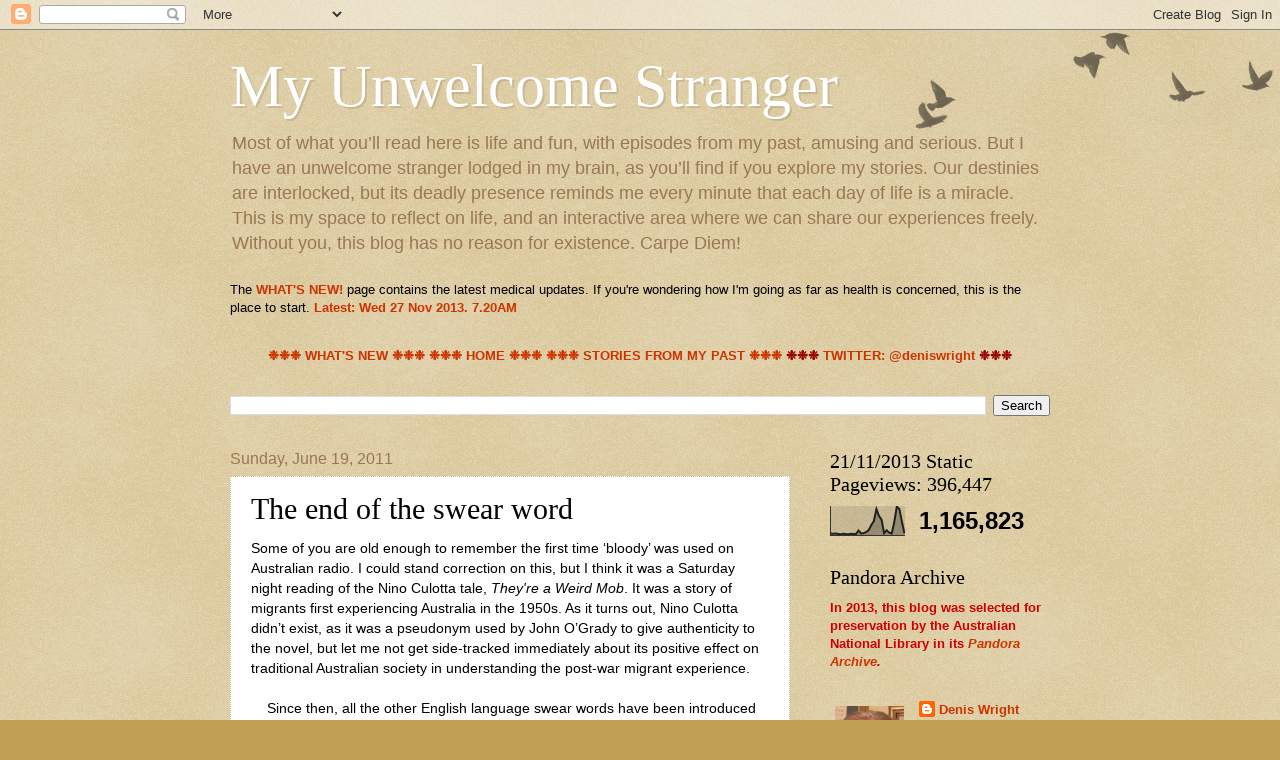

--- FILE ---
content_type: text/html; charset=UTF-8
request_url: https://deniswright.blogspot.com/2011/06/end-of-swear-word.html
body_size: 22877
content:
<!DOCTYPE html>
<html class='v2' dir='ltr' lang='en'>
<head>
<link href='https://www.blogger.com/static/v1/widgets/335934321-css_bundle_v2.css' rel='stylesheet' type='text/css'/>
<meta content='width=1100' name='viewport'/>
<meta content='text/html; charset=UTF-8' http-equiv='Content-Type'/>
<meta content='blogger' name='generator'/>
<link href='https://deniswright.blogspot.com/favicon.ico' rel='icon' type='image/x-icon'/>
<link href='http://deniswright.blogspot.com/2011/06/end-of-swear-word.html' rel='canonical'/>
<link rel="alternate" type="application/atom+xml" title="My Unwelcome Stranger - Atom" href="https://deniswright.blogspot.com/feeds/posts/default" />
<link rel="alternate" type="application/rss+xml" title="My Unwelcome Stranger - RSS" href="https://deniswright.blogspot.com/feeds/posts/default?alt=rss" />
<link rel="service.post" type="application/atom+xml" title="My Unwelcome Stranger - Atom" href="https://www.blogger.com/feeds/5722735165669239585/posts/default" />

<link rel="alternate" type="application/atom+xml" title="My Unwelcome Stranger - Atom" href="https://deniswright.blogspot.com/feeds/7685802142655474283/comments/default" />
<!--Can't find substitution for tag [blog.ieCssRetrofitLinks]-->
<meta content='http://deniswright.blogspot.com/2011/06/end-of-swear-word.html' property='og:url'/>
<meta content='The end of the swear word' property='og:title'/>
<meta content='Some of you are old enough to remember the first time ‘bloody’ was used on Australian radio. I could stand correction on this, but I think i...' property='og:description'/>
<title>My Unwelcome Stranger: The end of the swear word</title>
<style id='page-skin-1' type='text/css'><!--
/*
-----------------------------------------------
Blogger Template Style
Name:     Watermark
Designer: Josh Peterson
URL:      www.noaesthetic.com
----------------------------------------------- */
/* Variable definitions
====================
<Variable name="keycolor" description="Main Color" type="color" default="#c0a154"/>
<Group description="Page Text" selector="body">
<Variable name="body.font" description="Font" type="font"
default="normal normal 14px Arial, Tahoma, Helvetica, FreeSans, sans-serif"/>
<Variable name="body.text.color" description="Text Color" type="color" default="#333333"/>
</Group>
<Group description="Backgrounds" selector=".main-inner">
<Variable name="body.background.color" description="Outer Background" type="color" default="#c0a154"/>
<Variable name="footer.background.color" description="Footer Background" type="color" default="transparent"/>
</Group>
<Group description="Links" selector=".main-inner">
<Variable name="link.color" description="Link Color" type="color" default="#cc3300"/>
<Variable name="link.visited.color" description="Visited Color" type="color" default="#993322"/>
<Variable name="link.hover.color" description="Hover Color" type="color" default="#ff3300"/>
</Group>
<Group description="Blog Title" selector=".header h1">
<Variable name="header.font" description="Title Font" type="font"
default="normal normal 60px Georgia, Utopia, 'Palatino Linotype', Palatino, serif"/>
<Variable name="header.text.color" description="Title Color" type="color" default="#ffffff" />
</Group>
<Group description="Blog Description" selector=".header .description">
<Variable name="description.text.color" description="Description Color" type="color"
default="#997755" />
</Group>
<Group description="Tabs Text" selector=".tabs-inner .widget li a">
<Variable name="tabs.font" description="Font" type="font"
default="normal normal 20px Georgia, Utopia, 'Palatino Linotype', Palatino, serif"/>
<Variable name="tabs.text.color" description="Text Color" type="color" default="#cc3300"/>
<Variable name="tabs.selected.text.color" description="Selected Color" type="color" default="#000000"/>
</Group>
<Group description="Tabs Background" selector=".tabs-outer .PageList">
<Variable name="tabs.background.color" description="Background Color" type="color" default="transparent"/>
<Variable name="tabs.separator.color" description="Separator Color" type="color" default="#c0a154"/>
</Group>
<Group description="Date Header" selector="h2.date-header">
<Variable name="date.font" description="Font" type="font"
default="normal normal 16px Arial, Tahoma, Helvetica, FreeSans, sans-serif"/>
<Variable name="date.text.color" description="Text Color" type="color" default="#997755"/>
</Group>
<Group description="Post" selector="h3.post-title, .comments h4">
<Variable name="post.title.font" description="Title Font" type="font"
default="normal normal 30px Georgia, Utopia, 'Palatino Linotype', Palatino, serif"/>
<Variable name="post.background.color" description="Background Color" type="color" default="transparent"/>
<Variable name="post.border.color" description="Border Color" type="color" default="#ccbb99" />
</Group>
<Group description="Post Footer" selector=".post-footer">
<Variable name="post.footer.text.color" description="Text Color" type="color" default="#997755"/>
</Group>
<Group description="Gadgets" selector="h2">
<Variable name="widget.title.font" description="Title Font" type="font"
default="normal normal 20px Georgia, Utopia, 'Palatino Linotype', Palatino, serif"/>
<Variable name="widget.title.text.color" description="Title Color" type="color" default="#000000"/>
<Variable name="widget.alternate.text.color" description="Alternate Color" type="color" default="#777777"/>
</Group>
<Group description="Footer" selector=".footer-inner">
<Variable name="footer.text.color" description="Text Color" type="color" default="#000000"/>
<Variable name="footer.widget.title.text.color" description="Gadget Title Color" type="color" default="#000000"/>
</Group>
<Group description="Footer Links" selector=".footer-inner">
<Variable name="footer.link.color" description="Link Color" type="color" default="#cc3300"/>
<Variable name="footer.link.visited.color" description="Visited Color" type="color" default="#993322"/>
<Variable name="footer.link.hover.color" description="Hover Color" type="color" default="#ff3300"/>
</Group>
<Variable name="body.background" description="Body Background" type="background"
color="#c0a154" default="$(color) url(//www.blogblog.com/1kt/watermark/body_background_birds.png) repeat scroll top left"/>
<Variable name="body.background.overlay" description="Overlay Background" type="background" color="#c0a154"
default="transparent url(//www.blogblog.com/1kt/watermark/body_overlay_birds.png) no-repeat scroll top right"/>
<Variable name="body.background.overlay.height" description="Overlay Background Height" type="length" default="121px"/>
<Variable name="tabs.background.inner" description="Tabs Background Inner" type="url" default="none"/>
<Variable name="tabs.background.outer" description="Tabs Background Outer" type="url" default="none"/>
<Variable name="tabs.border.size" description="Tabs Border Size" type="length" default="0"/>
<Variable name="tabs.shadow.spread" description="Tabs Shadow Spread" type="length" default="0"/>
<Variable name="main.padding.top" description="Main Padding Top" type="length" default="30px"/>
<Variable name="main.cap.height" description="Main Cap Height" type="length" default="0"/>
<Variable name="main.cap.image" description="Main Cap Image" type="url" default="none"/>
<Variable name="main.cap.overlay" description="Main Cap Overlay" type="url" default="none"/>
<Variable name="main.background" description="Main Background" type="background"
default="transparent none no-repeat scroll top left"/>
<Variable name="post.background.url" description="Post Background URL" type="url"
default="url(//www.blogblog.com/1kt/watermark/post_background_birds.png)"/>
<Variable name="post.border.size" description="Post Border Size" type="length" default="1px"/>
<Variable name="post.border.style" description="Post Border Style" type="string" default="dotted"/>
<Variable name="post.shadow.spread" description="Post Shadow Spread" type="length" default="0"/>
<Variable name="footer.background" description="Footer Background" type="background"
color="#ffffff" default="$(color) url(//www.blogblog.com/1kt/watermark/body_background_navigator.png) repeat scroll top left"/>
<Variable name="mobile.background.overlay" description="Mobile Background Overlay" type="string"
default="transparent none repeat scroll top left"/>
<Variable name="startSide" description="Side where text starts in blog language" type="automatic" default="left"/>
<Variable name="endSide" description="Side where text ends in blog language" type="automatic" default="right"/>
*/
/* Use this with templates/1ktemplate-*.html */
/* Content
----------------------------------------------- */
body, .body-fauxcolumn-outer {
font: normal normal 14px Arial, Tahoma, Helvetica, FreeSans, sans-serif;
color: #000000;
background: #c0a154 url(//www.blogblog.com/1kt/watermark/body_background_birds.png) repeat scroll top left;
}
html body .content-outer {
min-width: 0;
max-width: 100%;
width: 100%;
}
.content-outer {
font-size: 92%;
}
a:link {
text-decoration:none;
color: #cc3300;
}
a:visited {
text-decoration:none;
color: #993322;
}
a:hover {
text-decoration:underline;
color: #ff3300;
}
.body-fauxcolumns .cap-top {
margin-top: 30px;
background: transparent url(//www.blogblog.com/1kt/watermark/body_overlay_birds.png) no-repeat scroll top right;
height: 121px;
}
.content-inner {
padding: 0;
}
/* Header
----------------------------------------------- */
.header-inner .Header .titlewrapper,
.header-inner .Header .descriptionwrapper {
padding-left: 20px;
padding-right: 20px;
}
.Header h1 {
font: normal normal 60px Georgia, Utopia, 'Palatino Linotype', Palatino, serif;
color: #ffffff;
text-shadow: 2px 2px rgba(0, 0, 0, .1);
}
.Header h1 a {
color: #ffffff;
}
.Header .description {
font-size: 140%;
color: #997755;
}
/* Tabs
----------------------------------------------- */
.tabs-inner .section {
margin: 0 20px;
}
.tabs-inner .PageList, .tabs-inner .LinkList, .tabs-inner .Labels {
margin-left: -11px;
margin-right: -11px;
background-color: transparent;
border-top: 0 solid #ffffff;
border-bottom: 0 solid #ffffff;
-moz-box-shadow: 0 0 0 rgba(0, 0, 0, .3);
-webkit-box-shadow: 0 0 0 rgba(0, 0, 0, .3);
-goog-ms-box-shadow: 0 0 0 rgba(0, 0, 0, .3);
box-shadow: 0 0 0 rgba(0, 0, 0, .3);
}
.tabs-inner .PageList .widget-content,
.tabs-inner .LinkList .widget-content,
.tabs-inner .Labels .widget-content {
margin: -3px -11px;
background: transparent none  no-repeat scroll right;
}
.tabs-inner .widget ul {
padding: 2px 25px;
max-height: 34px;
background: transparent none no-repeat scroll left;
}
.tabs-inner .widget li {
border: none;
}
.tabs-inner .widget li a {
display: inline-block;
padding: .25em 1em;
font: normal normal 20px Georgia, Utopia, 'Palatino Linotype', Palatino, serif;
color: #cc3300;
border-right: 1px solid #c0a154;
}
.tabs-inner .widget li:first-child a {
border-left: 1px solid #c0a154;
}
.tabs-inner .widget li.selected a, .tabs-inner .widget li a:hover {
color: #000000;
}
/* Headings
----------------------------------------------- */
h2 {
font: normal normal 20px Georgia, Utopia, 'Palatino Linotype', Palatino, serif;
color: #000000;
margin: 0 0 .5em;
}
h2.date-header {
font: normal normal 16px Arial, Tahoma, Helvetica, FreeSans, sans-serif;
color: #997755;
}
/* Main
----------------------------------------------- */
.main-inner .column-center-inner,
.main-inner .column-left-inner,
.main-inner .column-right-inner {
padding: 0 5px;
}
.main-outer {
margin-top: 0;
background: transparent none no-repeat scroll top left;
}
.main-inner {
padding-top: 30px;
}
.main-cap-top {
position: relative;
}
.main-cap-top .cap-right {
position: absolute;
height: 0;
width: 100%;
bottom: 0;
background: transparent none repeat-x scroll bottom center;
}
.main-cap-top .cap-left {
position: absolute;
height: 245px;
width: 280px;
right: 0;
bottom: 0;
background: transparent none no-repeat scroll bottom left;
}
/* Posts
----------------------------------------------- */
.post-outer {
padding: 15px 20px;
margin: 0 0 25px;
background: #ffffff url(//www.blogblog.com/1kt/watermark/post_background_birds.png) repeat scroll top left;
_background-image: none;
border: dotted 1px #ccbb99;
-moz-box-shadow: 0 0 0 rgba(0, 0, 0, .1);
-webkit-box-shadow: 0 0 0 rgba(0, 0, 0, .1);
-goog-ms-box-shadow: 0 0 0 rgba(0, 0, 0, .1);
box-shadow: 0 0 0 rgba(0, 0, 0, .1);
}
h3.post-title {
font: normal normal 30px Georgia, Utopia, 'Palatino Linotype', Palatino, serif;
margin: 0;
}
.comments h4 {
font: normal normal 30px Georgia, Utopia, 'Palatino Linotype', Palatino, serif;
margin: 1em 0 0;
}
.post-body {
font-size: 105%;
line-height: 1.5;
position: relative;
}
.post-header {
margin: 0 0 1em;
color: #997755;
}
.post-footer {
margin: 10px 0 0;
padding: 10px 0 0;
color: #997755;
border-top: dashed 1px #777777;
}
#blog-pager {
font-size: 140%
}
#comments .comment-author {
padding-top: 1.5em;
border-top: dashed 1px #777777;
background-position: 0 1.5em;
}
#comments .comment-author:first-child {
padding-top: 0;
border-top: none;
}
.avatar-image-container {
margin: .2em 0 0;
}
/* Comments
----------------------------------------------- */
.comments .comments-content .icon.blog-author {
background-repeat: no-repeat;
background-image: url([data-uri]);
}
.comments .comments-content .loadmore a {
border-top: 1px solid #777777;
border-bottom: 1px solid #777777;
}
.comments .continue {
border-top: 2px solid #777777;
}
/* Widgets
----------------------------------------------- */
.widget ul, .widget #ArchiveList ul.flat {
padding: 0;
list-style: none;
}
.widget ul li, .widget #ArchiveList ul.flat li {
padding: .35em 0;
text-indent: 0;
border-top: dashed 1px #777777;
}
.widget ul li:first-child, .widget #ArchiveList ul.flat li:first-child {
border-top: none;
}
.widget .post-body ul {
list-style: disc;
}
.widget .post-body ul li {
border: none;
}
.widget .zippy {
color: #777777;
}
.post-body img, .post-body .tr-caption-container, .Profile img, .Image img,
.BlogList .item-thumbnail img {
padding: 5px;
background: #fff;
-moz-box-shadow: 1px 1px 5px rgba(0, 0, 0, .5);
-webkit-box-shadow: 1px 1px 5px rgba(0, 0, 0, .5);
-goog-ms-box-shadow: 1px 1px 5px rgba(0, 0, 0, .5);
box-shadow: 1px 1px 5px rgba(0, 0, 0, .5);
}
.post-body img, .post-body .tr-caption-container {
padding: 8px;
}
.post-body .tr-caption-container {
color: #333333;
}
.post-body .tr-caption-container img {
padding: 0;
background: transparent;
border: none;
-moz-box-shadow: 0 0 0 rgba(0, 0, 0, .1);
-webkit-box-shadow: 0 0 0 rgba(0, 0, 0, .1);
-goog-ms-box-shadow: 0 0 0 rgba(0, 0, 0, .1);
box-shadow: 0 0 0 rgba(0, 0, 0, .1);
}
/* Footer
----------------------------------------------- */
.footer-outer {
color:#ccbb99;
background: #ffffff url(//www.blogblog.com/1kt/watermark/body_background_navigator.png) repeat scroll top left;
}
.footer-outer a {
color: #ff7755;
}
.footer-outer a:visited {
color: #dd5533;
}
.footer-outer a:hover {
color: #ff9977;
}
.footer-outer .widget h2 {
color: #eeddbb;
}
/* Mobile
----------------------------------------------- */
body.mobile  {
background-size: 100% auto;
}
.mobile .body-fauxcolumn-outer {
background: transparent none repeat scroll top left;
}
html .mobile .mobile-date-outer {
border-bottom: none;
background: #ffffff url(//www.blogblog.com/1kt/watermark/post_background_birds.png) repeat scroll top left;
_background-image: none;
margin-bottom: 10px;
}
.mobile .main-cap-top {
z-index: -1;
}
.mobile .content-outer {
font-size: 100%;
}
.mobile .post-outer {
padding: 10px;
}
.mobile .main-cap-top .cap-left {
background: transparent none no-repeat scroll bottom left;
}
.mobile .body-fauxcolumns .cap-top {
margin: 0;
}
.mobile-link-button {
background: #ffffff url(//www.blogblog.com/1kt/watermark/post_background_birds.png) repeat scroll top left;
}
.mobile-link-button a:link, .mobile-link-button a:visited {
color: #cc3300;
}
.mobile-index-date .date-header {
color: #997755;
}
.mobile-index-contents {
color: #000000;
}
.mobile .tabs-inner .section {
margin: 0;
}
.mobile .tabs-inner .PageList {
margin-left: 0;
margin-right: 0;
}
.mobile .tabs-inner .PageList .widget-content {
margin: 0;
color: #000000;
background: #ffffff url(//www.blogblog.com/1kt/watermark/post_background_birds.png) repeat scroll top left;
}
.mobile .tabs-inner .PageList .widget-content .pagelist-arrow {
border-left: 1px solid #c0a154;
}
.post-body img, .post-body .tr-caption-container, .Profile img, .Image img,
.BlogList .item-thumbnail img {
padding: none !important;
border: none !important;
background: none !important;
-moz-box-shadow: 0px 0px 0px transparent !important;
-webkit-box-shadow: 0px 0px 0px transparent !important;
box-shadow: 0px 0px 0px transparent !important;
}.post-body img, .post-body .tr-caption-container, .Profile img, .Image img,
.BlogList .item-thumbnail img {
padding: none !important;
border: none !important;
background: none !important;
-moz-box-shadow: 0px 0px 0px transparent !important;
-webkit-box-shadow: 0px 0px 0px transparent !important;
box-shadow: 0px 0px 0px transparent !important;
}.post-body img, .post-body .tr-caption-container, .Profile img, .Image img,
.BlogList .item-thumbnail img {
padding: none !important;
border: none !important;
background: none !important;
-moz-box-shadow: 0px 0px 0px transparent !important;
-webkit-box-shadow: 0px 0px 0px transparent !important;
box-shadow: 0px 0px 0px transparent !important;
}.post-body img, .post-body .tr-caption-container, .Profile img, .Image img,
.BlogList .item-thumbnail img {
padding: none !important;
border: none !important;
background: none !important;
-moz-box-shadow: 0px 0px 0px transparent !important;
-webkit-box-shadow: 0px 0px 0px transparent !important;
box-shadow: 0px 0px 0px transparent !important;
}.post-body img, .post-body .tr-caption-container, .Profile img, .Image img,
.BlogList .item-thumbnail img {
padding: none !important;
border: none !important;
background: none !important;
-moz-box-shadow: 0px 0px 0px transparent !important;
-webkit-box-shadow: 0px 0px 0px transparent !important;
box-shadow: 0px 0px 0px transparent !important;
}.post-body img, .post-body .tr-caption-container, .Profile img, .Image img,
.BlogList .item-thumbnail img {
padding: none !important;
border: none !important;
background: none !important;
-moz-box-shadow: 0px 0px 0px transparent !important;
-webkit-box-shadow: 0px 0px 0px transparent !important;
box-shadow: 0px 0px 0px transparent !important;
}.post-body img, .post-body .tr-caption-container, .Profile img, .Image img,
.BlogList .item-thumbnail img {
padding: none !important;
border: none !important;
background: none !important;
-moz-box-shadow: 0px 0px 0px transparent !important;
-webkit-box-shadow: 0px 0px 0px transparent !important;
box-shadow: 0px 0px 0px transparent !important;
}.post-body img, .post-body .tr-caption-container, .Profile img, .Image img,
.BlogList .item-thumbnail img {
padding: none !important;
border: none !important;
background: none !important;
-moz-box-shadow: 0px 0px 0px transparent !important;
-webkit-box-shadow: 0px 0px 0px transparent !important;
box-shadow: 0px 0px 0px transparent !important;
}.post-body img, .post-body .tr-caption-container, .Profile img, .Image img,
.BlogList .item-thumbnail img {
padding: none !important;
border: none !important;
background: none !important;
-moz-box-shadow: 0px 0px 0px transparent !important;
-webkit-box-shadow: 0px 0px 0px transparent !important;
box-shadow: 0px 0px 0px transparent !important;
}
.post-body img, .post-body .tr-caption-container, .Profile img, .Image img,
.BlogList .item-thumbnail img {
padding: none !important;
border: none !important;
background: none !important;
-moz-box-shadow: 0px 0px 0px transparent !important;
-webkit-box-shadow: 0px 0px 0px transparent !important;
box-shadow: 0px 0px 0px transparent !important;
}
--></style>
<style id='template-skin-1' type='text/css'><!--
body {
min-width: 860px;
}
.content-outer, .content-fauxcolumn-outer, .region-inner {
min-width: 860px;
max-width: 860px;
_width: 860px;
}
.main-inner .columns {
padding-left: 0px;
padding-right: 260px;
}
.main-inner .fauxcolumn-center-outer {
left: 0px;
right: 260px;
/* IE6 does not respect left and right together */
_width: expression(this.parentNode.offsetWidth -
parseInt("0px") -
parseInt("260px") + 'px');
}
.main-inner .fauxcolumn-left-outer {
width: 0px;
}
.main-inner .fauxcolumn-right-outer {
width: 260px;
}
.main-inner .column-left-outer {
width: 0px;
right: 100%;
margin-left: -0px;
}
.main-inner .column-right-outer {
width: 260px;
margin-right: -260px;
}
#layout {
min-width: 0;
}
#layout .content-outer {
min-width: 0;
width: 800px;
}
#layout .region-inner {
min-width: 0;
width: auto;
}
body#layout div.add_widget {
padding: 8px;
}
body#layout div.add_widget a {
margin-left: 32px;
}
--></style>
<link href='https://www.blogger.com/dyn-css/authorization.css?targetBlogID=5722735165669239585&amp;zx=e7785313-b1f0-450a-9d44-1042455c7702' media='none' onload='if(media!=&#39;all&#39;)media=&#39;all&#39;' rel='stylesheet'/><noscript><link href='https://www.blogger.com/dyn-css/authorization.css?targetBlogID=5722735165669239585&amp;zx=e7785313-b1f0-450a-9d44-1042455c7702' rel='stylesheet'/></noscript>
<meta name='google-adsense-platform-account' content='ca-host-pub-1556223355139109'/>
<meta name='google-adsense-platform-domain' content='blogspot.com'/>

</head>
<body class='loading'>
<div class='navbar section' id='navbar' name='Navbar'><div class='widget Navbar' data-version='1' id='Navbar1'><script type="text/javascript">
    function setAttributeOnload(object, attribute, val) {
      if(window.addEventListener) {
        window.addEventListener('load',
          function(){ object[attribute] = val; }, false);
      } else {
        window.attachEvent('onload', function(){ object[attribute] = val; });
      }
    }
  </script>
<div id="navbar-iframe-container"></div>
<script type="text/javascript" src="https://apis.google.com/js/platform.js"></script>
<script type="text/javascript">
      gapi.load("gapi.iframes:gapi.iframes.style.bubble", function() {
        if (gapi.iframes && gapi.iframes.getContext) {
          gapi.iframes.getContext().openChild({
              url: 'https://www.blogger.com/navbar/5722735165669239585?po\x3d7685802142655474283\x26origin\x3dhttps://deniswright.blogspot.com',
              where: document.getElementById("navbar-iframe-container"),
              id: "navbar-iframe"
          });
        }
      });
    </script><script type="text/javascript">
(function() {
var script = document.createElement('script');
script.type = 'text/javascript';
script.src = '//pagead2.googlesyndication.com/pagead/js/google_top_exp.js';
var head = document.getElementsByTagName('head')[0];
if (head) {
head.appendChild(script);
}})();
</script>
</div></div>
<div class='body-fauxcolumns'>
<div class='fauxcolumn-outer body-fauxcolumn-outer'>
<div class='cap-top'>
<div class='cap-left'></div>
<div class='cap-right'></div>
</div>
<div class='fauxborder-left'>
<div class='fauxborder-right'></div>
<div class='fauxcolumn-inner'>
</div>
</div>
<div class='cap-bottom'>
<div class='cap-left'></div>
<div class='cap-right'></div>
</div>
</div>
</div>
<div class='content'>
<div class='content-fauxcolumns'>
<div class='fauxcolumn-outer content-fauxcolumn-outer'>
<div class='cap-top'>
<div class='cap-left'></div>
<div class='cap-right'></div>
</div>
<div class='fauxborder-left'>
<div class='fauxborder-right'></div>
<div class='fauxcolumn-inner'>
</div>
</div>
<div class='cap-bottom'>
<div class='cap-left'></div>
<div class='cap-right'></div>
</div>
</div>
</div>
<div class='content-outer'>
<div class='content-cap-top cap-top'>
<div class='cap-left'></div>
<div class='cap-right'></div>
</div>
<div class='fauxborder-left content-fauxborder-left'>
<div class='fauxborder-right content-fauxborder-right'></div>
<div class='content-inner'>
<header>
<div class='header-outer'>
<div class='header-cap-top cap-top'>
<div class='cap-left'></div>
<div class='cap-right'></div>
</div>
<div class='fauxborder-left header-fauxborder-left'>
<div class='fauxborder-right header-fauxborder-right'></div>
<div class='region-inner header-inner'>
<div class='header section' id='header' name='Header'><div class='widget Header' data-version='1' id='Header1'>
<div id='header-inner'>
<div class='titlewrapper'>
<h1 class='title'>
<a href='https://deniswright.blogspot.com/'>
My Unwelcome Stranger
</a>
</h1>
</div>
<div class='descriptionwrapper'>
<p class='description'><span>Most of what you&#8217;ll read here is life and fun, with episodes from my past, amusing and serious. But I have an unwelcome stranger lodged in my brain, as you&#8217;ll find if you explore my stories. Our destinies are interlocked, but its deadly presence reminds me every minute that each day of life is a miracle. This is my space to reflect on life, and an interactive area where we can share our experiences freely. Without you, this blog has no reason for existence. Carpe Diem!</span></p>
</div>
</div>
</div></div>
</div>
</div>
<div class='header-cap-bottom cap-bottom'>
<div class='cap-left'></div>
<div class='cap-right'></div>
</div>
</div>
</header>
<div class='tabs-outer'>
<div class='tabs-cap-top cap-top'>
<div class='cap-left'></div>
<div class='cap-right'></div>
</div>
<div class='fauxborder-left tabs-fauxborder-left'>
<div class='fauxborder-right tabs-fauxborder-right'></div>
<div class='region-inner tabs-inner'>
<div class='tabs section' id='crosscol' name='Cross-Column'><div class='widget HTML' data-version='1' id='HTML1'>
<h2 class='title'>Important</h2>
<div class='widget-content'>
The <a href="http://deniswright.blogspot.com.au/p/whats-new.html" style="font-weight: normal;"><span style="font-weight: bold;">WHAT'S NEW!</span></a> page contains the latest medical updates. If you're wondering how I'm going as far as health is concerned, this is the place to start. <a href="http://deniswright.blogspot.com.au/p/whats-new.html"><b>Latest: Wed 27 Nov 2013. 7.20AM</b></a>
</div>
<div class='clear'></div>
</div></div>
<div class='tabs section' id='crosscol-overflow' name='Cross-Column 2'><div class='widget Text' data-version='1' id='Text2'>
<h2 class='title'>Home</h2>
<div class='widget-content'>
<center><span style="color:#cc0000;"><a href="http://deniswright.blogspot.com.au/p/whats-new.html"><b>&#10057;&#10057;&#10057; WHAT'S NEW &#10057;&#10057;&#10057;</b></a></span>   <a href="http://deniswright.blogspot.com/"><b>&#10057;&#10057;&#10057; HOME &#10057;&#10057;&#10057;</b></a>   <a href="http://deniswright.blogspot.com.au/p/stories-from-my-early-life.html"><b>&#10057;&#10057;&#10057; STORIES FROM MY PAST &#10057;&#10057;&#10057;</b></a> <span style="color:#990000;"><b>&#10057;&#10057;&#10057; <a href="http://twitter.com">TWITTER: @deniswright</a> &#10057;&#10057;&#10057;</b></span></center>
</div>
<div class='clear'></div>
</div><div class='widget BlogSearch' data-version='1' id='BlogSearch1'>
<h2 class='title'>Search This Blog</h2>
<div class='widget-content'>
<div id='BlogSearch1_form'>
<form action='https://deniswright.blogspot.com/search' class='gsc-search-box' target='_top'>
<table cellpadding='0' cellspacing='0' class='gsc-search-box'>
<tbody>
<tr>
<td class='gsc-input'>
<input autocomplete='off' class='gsc-input' name='q' size='10' title='search' type='text' value=''/>
</td>
<td class='gsc-search-button'>
<input class='gsc-search-button' title='search' type='submit' value='Search'/>
</td>
</tr>
</tbody>
</table>
</form>
</div>
</div>
<div class='clear'></div>
</div></div>
</div>
</div>
<div class='tabs-cap-bottom cap-bottom'>
<div class='cap-left'></div>
<div class='cap-right'></div>
</div>
</div>
<div class='main-outer'>
<div class='main-cap-top cap-top'>
<div class='cap-left'></div>
<div class='cap-right'></div>
</div>
<div class='fauxborder-left main-fauxborder-left'>
<div class='fauxborder-right main-fauxborder-right'></div>
<div class='region-inner main-inner'>
<div class='columns fauxcolumns'>
<div class='fauxcolumn-outer fauxcolumn-center-outer'>
<div class='cap-top'>
<div class='cap-left'></div>
<div class='cap-right'></div>
</div>
<div class='fauxborder-left'>
<div class='fauxborder-right'></div>
<div class='fauxcolumn-inner'>
</div>
</div>
<div class='cap-bottom'>
<div class='cap-left'></div>
<div class='cap-right'></div>
</div>
</div>
<div class='fauxcolumn-outer fauxcolumn-left-outer'>
<div class='cap-top'>
<div class='cap-left'></div>
<div class='cap-right'></div>
</div>
<div class='fauxborder-left'>
<div class='fauxborder-right'></div>
<div class='fauxcolumn-inner'>
</div>
</div>
<div class='cap-bottom'>
<div class='cap-left'></div>
<div class='cap-right'></div>
</div>
</div>
<div class='fauxcolumn-outer fauxcolumn-right-outer'>
<div class='cap-top'>
<div class='cap-left'></div>
<div class='cap-right'></div>
</div>
<div class='fauxborder-left'>
<div class='fauxborder-right'></div>
<div class='fauxcolumn-inner'>
</div>
</div>
<div class='cap-bottom'>
<div class='cap-left'></div>
<div class='cap-right'></div>
</div>
</div>
<!-- corrects IE6 width calculation -->
<div class='columns-inner'>
<div class='column-center-outer'>
<div class='column-center-inner'>
<div class='main section' id='main' name='Main'><div class='widget Blog' data-version='1' id='Blog1'>
<div class='blog-posts hfeed'>

          <div class="date-outer">
        
<h2 class='date-header'><span>Sunday, June 19, 2011</span></h2>

          <div class="date-posts">
        
<div class='post-outer'>
<div class='post hentry uncustomized-post-template' itemprop='blogPost' itemscope='itemscope' itemtype='http://schema.org/BlogPosting'>
<meta content='5722735165669239585' itemprop='blogId'/>
<meta content='7685802142655474283' itemprop='postId'/>
<a name='7685802142655474283'></a>
<h3 class='post-title entry-title' itemprop='name'>
The end of the swear word
</h3>
<div class='post-header'>
<div class='post-header-line-1'></div>
</div>
<div class='post-body entry-content' id='post-body-7685802142655474283' itemprop='description articleBody'>
<div class="MsoPlainText"><span class="Apple-style-span" style="font-family: Verdana, sans-serif;">Some of you are old enough to remember the first time &#8216;bloody&#8217; was used on Australian radio. I could stand correction on this, but I think it was a Saturday night reading of the Nino Culotta tale, <i>They're a Weird Mob</i>. It was a story of migrants first experiencing Australia in the 1950s. As it turns out, Nino Culotta didn&#8217;t exist, as it was a pseudonym used by John O&#8217;Grady to give authenticity to the novel, but let me not get side-tracked immediately about its positive effect on traditional Australian society in understanding the post-war migrant experience.</span></div><div class="MsoPlainText"><br />
</div><div class="MsoPlainText"><span lang="EN-GB"><span class="Apple-style-span" style="font-family: Verdana, sans-serif;">&nbsp;&nbsp;&nbsp; Since then, all the other English language swear words have been introduced to live radio and TV, following hard on the heels of exposure in novels and movies. I mean, <i>ALL</i>. Some media are still coy about allowing them, and that strange paradox in US culture often has them bleeped out so many times in a single sentence that you have little idea exactly what they&#8217;re saying. Not that you can&#8217;t guess in most cases....</span></span></div><div class="MsoPlainText"><br />
</div><div class="MsoPlainText"><span lang="EN-GB"><span class="Apple-style-span" style="font-family: Verdana, sans-serif;">&nbsp;&nbsp; &nbsp;There are now no swear-words that can&#8217;t be heard on TV or on the net, on <i>FaceBook</i>, blogs or <i>Twitter</i>, or in news articles. The school playground is full of them; kids aged from 5 to 18. The main street echoes with them, especially from people emerging from various places of conviviality and refreshment. What would stand-up comedians these days do without these words?</span></span></div><div class="MsoPlainText"><br />
</div><div class="MsoPlainText"><span lang="EN-GB"><span class="Apple-style-span" style="font-family: Verdana, sans-serif;">&nbsp;&nbsp;&nbsp; The only limits, in fact, are self or family imposed, except in Victoria where they&#8217;re going to try to police it. I won&#8217;t say &#8216;good luck with that one&#8217; because I think it&#8217;s a terrible stick to give any police officer to beat someone about the head with, (only metaphorically speaking, I hope). For example, what&#8217;s blasphemy for one person is simply satisfying cussing for another.</span></span></div><div class="MsoPlainText"><br />
</div><div class="MsoPlainText"><span lang="EN-GB"><span class="Apple-style-span" style="font-family: Verdana, sans-serif;">&nbsp;&nbsp;&nbsp; But here&#8217;s what I find interesting. Unless you&#8217;ve been living in a sheltered workshop,<i> the limit of shockability of all swear words has been reached.</i> People will go on and on using the &#8216;outrageous&#8217; ones, but already they&#8217;ve become tedious. The more they&#8217;re used, the less literary or artistic punch they have. </span></span></div><div class="MsoPlainText"><br />
</div><div class="MsoPlainText"><span lang="EN-GB"><span class="Apple-style-span" style="font-family: Verdana, sans-serif;">&nbsp;&nbsp;&nbsp; Look, I ain&#8217;t against swearing<i> per se.</i> God knows I&#8217;ve used the entire range on offer under some circumstances, and I do believe in the fundamental truth that the bloke who swore at his neighbour instead of smashing his head with a club was indeed one of the founders of civilisation. If you&#8217;re the ****** ****** who cuts in on us and nearly ******-well causes a ****** car acci******</span></span><span lang="EN-GB"><span class="Apple-style-span" style="font-family: Verdana, sans-serif;">dent, I&#8217;m not beyond a bit of unimaginative but highly gratifying expletive in preference to beating you up. Or getting beaten up by you, as the case may be. More likely the latter these days. &nbsp;</span></span></div><div class="MsoPlainText"><br />
</div><div class="MsoPlainText"><span lang="EN-GB"><span class="Apple-style-span" style="font-family: Verdana, sans-serif;">&nbsp;&nbsp;&nbsp; All I am saying is that human beings are going to have to get genuinely creative again in writing, film-making, and communicating with each other. <i>No-one can invent a new swear word.</i> Shock comes from an attack on the traditionally sacred or an indulgence in the sincerely profane, one way or the other. </span></span></div><div class="MsoPlainText"><br />
</div><div class="MsoPlainText"><span lang="EN-GB"><span class="Apple-style-span" style="font-family: Verdana, sans-serif;">&nbsp;&nbsp;&nbsp; It&#8217;s all been done as far as cussing is concerned. The swear words now in vogue can be <i>reported</i> creatively, but it&#8217;s rapidly getting harder and harder for any self-respecting writer to use them artistically. Their mind-numbing repetitiveness must now leave the door wide open to invoking new imagination and invention in communication. Let's see who the truly creative people are going to be.</span></span></div><div class="MsoPlainText"><br />
</div><div class="MsoPlainText"><span lang="EN-GB"><span class="Apple-style-span" style="font-family: Verdana, sans-serif;">&nbsp;&nbsp;&nbsp; Time to stop being lazy ****s FFS! &nbsp;:)&nbsp;</span></span></div><div class="MsoPlainText"><br />
</div>
<div style='clear: both;'></div>
</div>
<div class='post-footer'>
<div class='post-footer-line post-footer-line-1'>
<span class='post-author vcard'>
Posted by
<span class='fn' itemprop='author' itemscope='itemscope' itemtype='http://schema.org/Person'>
<meta content='https://www.blogger.com/profile/12786035137418348609' itemprop='url'/>
<a class='g-profile' href='https://www.blogger.com/profile/12786035137418348609' rel='author' title='author profile'>
<span itemprop='name'>Denis Wright</span>
</a>
</span>
</span>
<span class='post-timestamp'>
at
<meta content='http://deniswright.blogspot.com/2011/06/end-of-swear-word.html' itemprop='url'/>
<a class='timestamp-link' href='https://deniswright.blogspot.com/2011/06/end-of-swear-word.html' rel='bookmark' title='permanent link'><abbr class='published' itemprop='datePublished' title='2011-06-19T11:05:00+10:00'>11:05&#8239;AM</abbr></a>
</span>
<span class='post-comment-link'>
</span>
<span class='post-icons'>
<span class='item-action'>
<a href='https://www.blogger.com/email-post/5722735165669239585/7685802142655474283' title='Email Post'>
<img alt='' class='icon-action' height='13' src='https://resources.blogblog.com/img/icon18_email.gif' width='18'/>
</a>
</span>
<span class='item-control blog-admin pid-1019066582'>
<a href='https://www.blogger.com/post-edit.g?blogID=5722735165669239585&postID=7685802142655474283&from=pencil' title='Edit Post'>
<img alt='' class='icon-action' height='18' src='https://resources.blogblog.com/img/icon18_edit_allbkg.gif' width='18'/>
</a>
</span>
</span>
<div class='post-share-buttons goog-inline-block'>
<a class='goog-inline-block share-button sb-email' href='https://www.blogger.com/share-post.g?blogID=5722735165669239585&postID=7685802142655474283&target=email' target='_blank' title='Email This'><span class='share-button-link-text'>Email This</span></a><a class='goog-inline-block share-button sb-blog' href='https://www.blogger.com/share-post.g?blogID=5722735165669239585&postID=7685802142655474283&target=blog' onclick='window.open(this.href, "_blank", "height=270,width=475"); return false;' target='_blank' title='BlogThis!'><span class='share-button-link-text'>BlogThis!</span></a><a class='goog-inline-block share-button sb-twitter' href='https://www.blogger.com/share-post.g?blogID=5722735165669239585&postID=7685802142655474283&target=twitter' target='_blank' title='Share to X'><span class='share-button-link-text'>Share to X</span></a><a class='goog-inline-block share-button sb-facebook' href='https://www.blogger.com/share-post.g?blogID=5722735165669239585&postID=7685802142655474283&target=facebook' onclick='window.open(this.href, "_blank", "height=430,width=640"); return false;' target='_blank' title='Share to Facebook'><span class='share-button-link-text'>Share to Facebook</span></a><a class='goog-inline-block share-button sb-pinterest' href='https://www.blogger.com/share-post.g?blogID=5722735165669239585&postID=7685802142655474283&target=pinterest' target='_blank' title='Share to Pinterest'><span class='share-button-link-text'>Share to Pinterest</span></a>
</div>
</div>
<div class='post-footer-line post-footer-line-2'>
<span class='post-labels'>
</span>
</div>
<div class='post-footer-line post-footer-line-3'>
<span class='post-location'>
</span>
</div>
</div>
</div>
<div class='comments' id='comments'>
<a name='comments'></a>
<h4>2 comments:</h4>
<div class='comments-content'>
<script async='async' src='' type='text/javascript'></script>
<script type='text/javascript'>
    (function() {
      var items = null;
      var msgs = null;
      var config = {};

// <![CDATA[
      var cursor = null;
      if (items && items.length > 0) {
        cursor = parseInt(items[items.length - 1].timestamp) + 1;
      }

      var bodyFromEntry = function(entry) {
        var text = (entry &&
                    ((entry.content && entry.content.$t) ||
                     (entry.summary && entry.summary.$t))) ||
            '';
        if (entry && entry.gd$extendedProperty) {
          for (var k in entry.gd$extendedProperty) {
            if (entry.gd$extendedProperty[k].name == 'blogger.contentRemoved') {
              return '<span class="deleted-comment">' + text + '</span>';
            }
          }
        }
        return text;
      }

      var parse = function(data) {
        cursor = null;
        var comments = [];
        if (data && data.feed && data.feed.entry) {
          for (var i = 0, entry; entry = data.feed.entry[i]; i++) {
            var comment = {};
            // comment ID, parsed out of the original id format
            var id = /blog-(\d+).post-(\d+)/.exec(entry.id.$t);
            comment.id = id ? id[2] : null;
            comment.body = bodyFromEntry(entry);
            comment.timestamp = Date.parse(entry.published.$t) + '';
            if (entry.author && entry.author.constructor === Array) {
              var auth = entry.author[0];
              if (auth) {
                comment.author = {
                  name: (auth.name ? auth.name.$t : undefined),
                  profileUrl: (auth.uri ? auth.uri.$t : undefined),
                  avatarUrl: (auth.gd$image ? auth.gd$image.src : undefined)
                };
              }
            }
            if (entry.link) {
              if (entry.link[2]) {
                comment.link = comment.permalink = entry.link[2].href;
              }
              if (entry.link[3]) {
                var pid = /.*comments\/default\/(\d+)\?.*/.exec(entry.link[3].href);
                if (pid && pid[1]) {
                  comment.parentId = pid[1];
                }
              }
            }
            comment.deleteclass = 'item-control blog-admin';
            if (entry.gd$extendedProperty) {
              for (var k in entry.gd$extendedProperty) {
                if (entry.gd$extendedProperty[k].name == 'blogger.itemClass') {
                  comment.deleteclass += ' ' + entry.gd$extendedProperty[k].value;
                } else if (entry.gd$extendedProperty[k].name == 'blogger.displayTime') {
                  comment.displayTime = entry.gd$extendedProperty[k].value;
                }
              }
            }
            comments.push(comment);
          }
        }
        return comments;
      };

      var paginator = function(callback) {
        if (hasMore()) {
          var url = config.feed + '?alt=json&v=2&orderby=published&reverse=false&max-results=50';
          if (cursor) {
            url += '&published-min=' + new Date(cursor).toISOString();
          }
          window.bloggercomments = function(data) {
            var parsed = parse(data);
            cursor = parsed.length < 50 ? null
                : parseInt(parsed[parsed.length - 1].timestamp) + 1
            callback(parsed);
            window.bloggercomments = null;
          }
          url += '&callback=bloggercomments';
          var script = document.createElement('script');
          script.type = 'text/javascript';
          script.src = url;
          document.getElementsByTagName('head')[0].appendChild(script);
        }
      };
      var hasMore = function() {
        return !!cursor;
      };
      var getMeta = function(key, comment) {
        if ('iswriter' == key) {
          var matches = !!comment.author
              && comment.author.name == config.authorName
              && comment.author.profileUrl == config.authorUrl;
          return matches ? 'true' : '';
        } else if ('deletelink' == key) {
          return config.baseUri + '/comment/delete/'
               + config.blogId + '/' + comment.id;
        } else if ('deleteclass' == key) {
          return comment.deleteclass;
        }
        return '';
      };

      var replybox = null;
      var replyUrlParts = null;
      var replyParent = undefined;

      var onReply = function(commentId, domId) {
        if (replybox == null) {
          // lazily cache replybox, and adjust to suit this style:
          replybox = document.getElementById('comment-editor');
          if (replybox != null) {
            replybox.height = '250px';
            replybox.style.display = 'block';
            replyUrlParts = replybox.src.split('#');
          }
        }
        if (replybox && (commentId !== replyParent)) {
          replybox.src = '';
          document.getElementById(domId).insertBefore(replybox, null);
          replybox.src = replyUrlParts[0]
              + (commentId ? '&parentID=' + commentId : '')
              + '#' + replyUrlParts[1];
          replyParent = commentId;
        }
      };

      var hash = (window.location.hash || '#').substring(1);
      var startThread, targetComment;
      if (/^comment-form_/.test(hash)) {
        startThread = hash.substring('comment-form_'.length);
      } else if (/^c[0-9]+$/.test(hash)) {
        targetComment = hash.substring(1);
      }

      // Configure commenting API:
      var configJso = {
        'maxDepth': config.maxThreadDepth
      };
      var provider = {
        'id': config.postId,
        'data': items,
        'loadNext': paginator,
        'hasMore': hasMore,
        'getMeta': getMeta,
        'onReply': onReply,
        'rendered': true,
        'initComment': targetComment,
        'initReplyThread': startThread,
        'config': configJso,
        'messages': msgs
      };

      var render = function() {
        if (window.goog && window.goog.comments) {
          var holder = document.getElementById('comment-holder');
          window.goog.comments.render(holder, provider);
        }
      };

      // render now, or queue to render when library loads:
      if (window.goog && window.goog.comments) {
        render();
      } else {
        window.goog = window.goog || {};
        window.goog.comments = window.goog.comments || {};
        window.goog.comments.loadQueue = window.goog.comments.loadQueue || [];
        window.goog.comments.loadQueue.push(render);
      }
    })();
// ]]>
  </script>
<div id='comment-holder'>
<div class="comment-thread toplevel-thread"><ol id="top-ra"><li class="comment" id="c8039925429602225603"><div class="avatar-image-container"><img src="" alt=""/></div><div class="comment-block"><div class="comment-header"><cite class="user">Anonymous</cite><span class="icon user "></span><span class="datetime secondary-text"><a rel="nofollow" href="https://deniswright.blogspot.com/2011/06/end-of-swear-word.html?showComment=1308447275716#c8039925429602225603">June 19, 2011 at 11:34&#8239;AM</a></span></div><p class="comment-content">I&#39;m a bit worried that this posting is a challenge..</p><span class="comment-actions secondary-text"><a class="comment-reply" target="_self" data-comment-id="8039925429602225603">Reply</a><span class="item-control blog-admin blog-admin pid-1220771952"><a target="_self" href="https://www.blogger.com/comment/delete/5722735165669239585/8039925429602225603">Delete</a></span></span></div><div class="comment-replies"><div id="c8039925429602225603-rt" class="comment-thread inline-thread hidden"><span class="thread-toggle thread-expanded"><span class="thread-arrow"></span><span class="thread-count"><a target="_self">Replies</a></span></span><ol id="c8039925429602225603-ra" class="thread-chrome thread-expanded"><div></div><div id="c8039925429602225603-continue" class="continue"><a class="comment-reply" target="_self" data-comment-id="8039925429602225603">Reply</a></div></ol></div></div><div class="comment-replybox-single" id="c8039925429602225603-ce"></div></li><li class="comment" id="c2380171924955027877"><div class="avatar-image-container"><img src="" alt=""/></div><div class="comment-block"><div class="comment-header"><cite class="user"><a href="https://www.blogger.com/profile/12786035137418348609" rel="nofollow">Denis Wright</a></cite><span class="icon user blog-author"></span><span class="datetime secondary-text"><a rel="nofollow" href="https://deniswright.blogspot.com/2011/06/end-of-swear-word.html?showComment=1308819224550#c2380171924955027877">June 23, 2011 at 6:53&#8239;PM</a></span></div><p class="comment-content">It would be for you, Julie, but then you&#39;ve led a very sheltered existence, haven&#39;t you? Barring your hippie days, i.e.  :)</p><span class="comment-actions secondary-text"><a class="comment-reply" target="_self" data-comment-id="2380171924955027877">Reply</a><span class="item-control blog-admin blog-admin pid-1019066582"><a target="_self" href="https://www.blogger.com/comment/delete/5722735165669239585/2380171924955027877">Delete</a></span></span></div><div class="comment-replies"><div id="c2380171924955027877-rt" class="comment-thread inline-thread hidden"><span class="thread-toggle thread-expanded"><span class="thread-arrow"></span><span class="thread-count"><a target="_self">Replies</a></span></span><ol id="c2380171924955027877-ra" class="thread-chrome thread-expanded"><div></div><div id="c2380171924955027877-continue" class="continue"><a class="comment-reply" target="_self" data-comment-id="2380171924955027877">Reply</a></div></ol></div></div><div class="comment-replybox-single" id="c2380171924955027877-ce"></div></li></ol><div id="top-continue" class="continue"><a class="comment-reply" target="_self">Add comment</a></div><div class="comment-replybox-thread" id="top-ce"></div><div class="loadmore hidden" data-post-id="7685802142655474283"><a target="_self">Load more...</a></div></div>
</div>
</div>
<p class='comment-footer'>
<div class='comment-form'>
<a name='comment-form'></a>
<p>Some iPads simply refuse to post responses. I have no idea why, but be aware of this.<br />Word verification has been enabled because of an avalanche of spam. SAVE or compose a long comment elsewhere before posting; don&#8217;t lose it! <b>View in Preview mode first before trying to post.</b></p>
<p>Note: Only a member of this blog may post a comment.</p>
<a href='https://www.blogger.com/comment/frame/5722735165669239585?po=7685802142655474283&hl=en&saa=85391&origin=https://deniswright.blogspot.com' id='comment-editor-src'></a>
<iframe allowtransparency='true' class='blogger-iframe-colorize blogger-comment-from-post' frameborder='0' height='410px' id='comment-editor' name='comment-editor' src='' width='100%'></iframe>
<script src='https://www.blogger.com/static/v1/jsbin/2830521187-comment_from_post_iframe.js' type='text/javascript'></script>
<script type='text/javascript'>
      BLOG_CMT_createIframe('https://www.blogger.com/rpc_relay.html');
    </script>
</div>
</p>
<div id='backlinks-container'>
<div id='Blog1_backlinks-container'>
</div>
</div>
</div>
</div>

        </div></div>
      
</div>
<div class='blog-pager' id='blog-pager'>
<span id='blog-pager-newer-link'>
<a class='blog-pager-newer-link' href='https://deniswright.blogspot.com/2011/06/redundant-people-fight-cancer.html' id='Blog1_blog-pager-newer-link' title='Newer Post'>Newer Post</a>
</span>
<span id='blog-pager-older-link'>
<a class='blog-pager-older-link' href='https://deniswright.blogspot.com/2011/06/hour-in-life.html' id='Blog1_blog-pager-older-link' title='Older Post'>Older Post</a>
</span>
<a class='home-link' href='https://deniswright.blogspot.com/'>Home</a>
</div>
<div class='clear'></div>
<div class='post-feeds'>
<div class='feed-links'>
Subscribe to:
<a class='feed-link' href='https://deniswright.blogspot.com/feeds/7685802142655474283/comments/default' target='_blank' type='application/atom+xml'>Post Comments (Atom)</a>
</div>
</div>
</div></div>
</div>
</div>
<div class='column-left-outer'>
<div class='column-left-inner'>
<aside>
</aside>
</div>
</div>
<div class='column-right-outer'>
<div class='column-right-inner'>
<aside>
<div class='sidebar section' id='sidebar-right-1'><div class='widget Stats' data-version='1' id='Stats1'>
<h2>21/11/2013 Static Pageviews:  396,447</h2>
<div class='widget-content'>
<div id='Stats1_content' style='display: none;'>
<script src='https://www.gstatic.com/charts/loader.js' type='text/javascript'></script>
<span id='Stats1_sparklinespan' style='display:inline-block; width:75px; height:30px'></span>
<span class='counter-wrapper text-counter-wrapper' id='Stats1_totalCount'>
</span>
<div class='clear'></div>
</div>
</div>
</div><div class='widget Text' data-version='1' id='Text3'>
<h2 class='title'>Pandora Archive</h2>
<div class='widget-content'>
<b><span style="color:#cc0000;">In 2013, this blog was selected for preservation by the Australian National Library in its </span></b><i><b><span style="color:#cc0000;"><span style="color:#6600cc;"><a href="http://pandora.nla.gov.au/about.html">Pandora Archive</a></span>.</span></b></i><br/>
</div>
<div class='clear'></div>
</div><div class='widget Profile' data-version='1' id='Profile1'>
<div class='widget-content'>
<a href='https://www.blogger.com/profile/12786035137418348609'><img alt='My photo' class='profile-img' height='80' src='//blogger.googleusercontent.com/img/b/R29vZ2xl/AVvXsEhI-ze7KcHmEnXwWcDG1HtKKB2cXpWFMxIUgaqBqp8bRky4QkEo3PUfjVHVJCNJdbUpCK80a0HVy-CJP-onzQTSnpilAoJ3HIvF3OvSzduqibtsjz0qv86-Dbjj7WBf9yY/s220/daw-dw2.jpg' width='69'/></a>
<dl class='profile-datablock'>
<dt class='profile-data'>
<a class='profile-name-link g-profile' href='https://www.blogger.com/profile/12786035137418348609' rel='author' style='background-image: url(//www.blogger.com/img/logo-16.png);'>
Denis Wright
</a>
</dt>
<dd class='profile-data'>Armidale, NSW, Australia</dd>
<dd class='profile-textblock'>Former historian in Asian studies, comparative religions, movie-maker and observer of the world as we have changed it. I&#8217;m now dealing with a GBM (4): the most aggressive form of brain tumour. It should have got me months/years ago, but we&#8217;ve fought it and I&#8217;m still here! I aim to use this experience to try to illuminate life as well as demystify the journey. Twitter: @deniswright</dd>
</dl>
<a class='profile-link' href='https://www.blogger.com/profile/12786035137418348609' rel='author'>View my complete profile</a>
<div class='clear'></div>
</div>
</div><div class='widget PageList' data-version='1' id='PageList1'>
<h2>Additional Information</h2>
<div class='widget-content'>
<ul>
<li>
<a href='https://deniswright.blogspot.com/p/welcome-stranger.html'>The Welcome Stranger</a>
</li>
<li>
<a href='https://deniswright.blogspot.com/'>Home</a>
</li>
<li>
<a href='https://deniswright.blogspot.com/p/find-your-way-round-this-blog.html'>Find your way round this blog!</a>
</li>
<li>
<a href='https://deniswright.blogspot.com/p/focal-seizures-their-significance-to-me.html'>Focal Seizures and Avastin</a>
</li>
<li>
<a href='https://deniswright.blogspot.com/p/more-about-denis-wright.html'>More about Denis Wright</a>
</li>
<li>
<a href='https://deniswright.blogspot.com/p/avastin-in-australia_19.html'>Dhaka: Diary of Conflict</a>
</li>
<li>
<a href='https://deniswright.blogspot.com/p/stories-from-my-early-life.html'>Stories from My Early Life</a>
</li>
<li>
<a href='https://deniswright.blogspot.com/p/joys-of-gutenberg.html'>The Joys of Gutenberg</a>
</li>
<li>
<a href='https://deniswright.blogspot.com/p/blog-page_4.html'>Twitter Sins</a>
</li>
<li>
<a href='https://deniswright.blogspot.com/p/footnotes-for-story.html'>Footnotes for story</a>
</li>
<li>
<a href='https://deniswright.blogspot.com/p/past-daily-updates.html'>Pre-2012 Medical Updates</a>
</li>
<li>
<a href='https://deniswright.blogspot.com/p/2012-past-updates.html'>2012 Medical Updates Jan-June</a>
</li>
<li>
<a href='https://deniswright.blogspot.com/p/2012-daily-updates-july-onward.html'>2012 Medical Updates July-Dec</a>
</li>
<li>
<a href='https://deniswright.blogspot.com/p/blog-page_6.html'>2013 Medical Updates Jan-Jun</a>
</li>
<li>
<a href='https://deniswright.blogspot.com/p/blog-page_14.html'>July 2013 Medical Updates to BUT NOT INCLUDING current week</a>
</li>
<li>
<a href='https://deniswright.blogspot.com/p/whats-new.html'>WHAT'S NEW! Wed 27 Nov 2013.</a>
</li>
</ul>
<div class='clear'></div>
</div>
</div><div class='widget BlogArchive' data-version='1' id='BlogArchive1'>
<h2>Blog Archive</h2>
<div class='widget-content'>
<div id='ArchiveList'>
<div id='BlogArchive1_ArchiveList'>
<ul class='hierarchy'>
<li class='archivedate collapsed'>
<a class='toggle' href='javascript:void(0)'>
<span class='zippy'>

        &#9658;&#160;
      
</span>
</a>
<a class='post-count-link' href='https://deniswright.blogspot.com/2013/'>
2013
</a>
<span class='post-count' dir='ltr'>(106)</span>
<ul class='hierarchy'>
<li class='archivedate collapsed'>
<a class='toggle' href='javascript:void(0)'>
<span class='zippy'>

        &#9658;&#160;
      
</span>
</a>
<a class='post-count-link' href='https://deniswright.blogspot.com/2013/12/'>
December
</a>
<span class='post-count' dir='ltr'>(4)</span>
</li>
</ul>
<ul class='hierarchy'>
<li class='archivedate collapsed'>
<a class='toggle' href='javascript:void(0)'>
<span class='zippy'>

        &#9658;&#160;
      
</span>
</a>
<a class='post-count-link' href='https://deniswright.blogspot.com/2013/11/'>
November
</a>
<span class='post-count' dir='ltr'>(7)</span>
</li>
</ul>
<ul class='hierarchy'>
<li class='archivedate collapsed'>
<a class='toggle' href='javascript:void(0)'>
<span class='zippy'>

        &#9658;&#160;
      
</span>
</a>
<a class='post-count-link' href='https://deniswright.blogspot.com/2013/10/'>
October
</a>
<span class='post-count' dir='ltr'>(6)</span>
</li>
</ul>
<ul class='hierarchy'>
<li class='archivedate collapsed'>
<a class='toggle' href='javascript:void(0)'>
<span class='zippy'>

        &#9658;&#160;
      
</span>
</a>
<a class='post-count-link' href='https://deniswright.blogspot.com/2013/09/'>
September
</a>
<span class='post-count' dir='ltr'>(9)</span>
</li>
</ul>
<ul class='hierarchy'>
<li class='archivedate collapsed'>
<a class='toggle' href='javascript:void(0)'>
<span class='zippy'>

        &#9658;&#160;
      
</span>
</a>
<a class='post-count-link' href='https://deniswright.blogspot.com/2013/08/'>
August
</a>
<span class='post-count' dir='ltr'>(7)</span>
</li>
</ul>
<ul class='hierarchy'>
<li class='archivedate collapsed'>
<a class='toggle' href='javascript:void(0)'>
<span class='zippy'>

        &#9658;&#160;
      
</span>
</a>
<a class='post-count-link' href='https://deniswright.blogspot.com/2013/07/'>
July
</a>
<span class='post-count' dir='ltr'>(14)</span>
</li>
</ul>
<ul class='hierarchy'>
<li class='archivedate collapsed'>
<a class='toggle' href='javascript:void(0)'>
<span class='zippy'>

        &#9658;&#160;
      
</span>
</a>
<a class='post-count-link' href='https://deniswright.blogspot.com/2013/06/'>
June
</a>
<span class='post-count' dir='ltr'>(10)</span>
</li>
</ul>
<ul class='hierarchy'>
<li class='archivedate collapsed'>
<a class='toggle' href='javascript:void(0)'>
<span class='zippy'>

        &#9658;&#160;
      
</span>
</a>
<a class='post-count-link' href='https://deniswright.blogspot.com/2013/05/'>
May
</a>
<span class='post-count' dir='ltr'>(9)</span>
</li>
</ul>
<ul class='hierarchy'>
<li class='archivedate collapsed'>
<a class='toggle' href='javascript:void(0)'>
<span class='zippy'>

        &#9658;&#160;
      
</span>
</a>
<a class='post-count-link' href='https://deniswright.blogspot.com/2013/04/'>
April
</a>
<span class='post-count' dir='ltr'>(8)</span>
</li>
</ul>
<ul class='hierarchy'>
<li class='archivedate collapsed'>
<a class='toggle' href='javascript:void(0)'>
<span class='zippy'>

        &#9658;&#160;
      
</span>
</a>
<a class='post-count-link' href='https://deniswright.blogspot.com/2013/03/'>
March
</a>
<span class='post-count' dir='ltr'>(12)</span>
</li>
</ul>
<ul class='hierarchy'>
<li class='archivedate collapsed'>
<a class='toggle' href='javascript:void(0)'>
<span class='zippy'>

        &#9658;&#160;
      
</span>
</a>
<a class='post-count-link' href='https://deniswright.blogspot.com/2013/02/'>
February
</a>
<span class='post-count' dir='ltr'>(8)</span>
</li>
</ul>
<ul class='hierarchy'>
<li class='archivedate collapsed'>
<a class='toggle' href='javascript:void(0)'>
<span class='zippy'>

        &#9658;&#160;
      
</span>
</a>
<a class='post-count-link' href='https://deniswright.blogspot.com/2013/01/'>
January
</a>
<span class='post-count' dir='ltr'>(12)</span>
</li>
</ul>
</li>
</ul>
<ul class='hierarchy'>
<li class='archivedate collapsed'>
<a class='toggle' href='javascript:void(0)'>
<span class='zippy'>

        &#9658;&#160;
      
</span>
</a>
<a class='post-count-link' href='https://deniswright.blogspot.com/2012/'>
2012
</a>
<span class='post-count' dir='ltr'>(169)</span>
<ul class='hierarchy'>
<li class='archivedate collapsed'>
<a class='toggle' href='javascript:void(0)'>
<span class='zippy'>

        &#9658;&#160;
      
</span>
</a>
<a class='post-count-link' href='https://deniswright.blogspot.com/2012/12/'>
December
</a>
<span class='post-count' dir='ltr'>(12)</span>
</li>
</ul>
<ul class='hierarchy'>
<li class='archivedate collapsed'>
<a class='toggle' href='javascript:void(0)'>
<span class='zippy'>

        &#9658;&#160;
      
</span>
</a>
<a class='post-count-link' href='https://deniswright.blogspot.com/2012/11/'>
November
</a>
<span class='post-count' dir='ltr'>(13)</span>
</li>
</ul>
<ul class='hierarchy'>
<li class='archivedate collapsed'>
<a class='toggle' href='javascript:void(0)'>
<span class='zippy'>

        &#9658;&#160;
      
</span>
</a>
<a class='post-count-link' href='https://deniswright.blogspot.com/2012/10/'>
October
</a>
<span class='post-count' dir='ltr'>(17)</span>
</li>
</ul>
<ul class='hierarchy'>
<li class='archivedate collapsed'>
<a class='toggle' href='javascript:void(0)'>
<span class='zippy'>

        &#9658;&#160;
      
</span>
</a>
<a class='post-count-link' href='https://deniswright.blogspot.com/2012/09/'>
September
</a>
<span class='post-count' dir='ltr'>(15)</span>
</li>
</ul>
<ul class='hierarchy'>
<li class='archivedate collapsed'>
<a class='toggle' href='javascript:void(0)'>
<span class='zippy'>

        &#9658;&#160;
      
</span>
</a>
<a class='post-count-link' href='https://deniswright.blogspot.com/2012/08/'>
August
</a>
<span class='post-count' dir='ltr'>(14)</span>
</li>
</ul>
<ul class='hierarchy'>
<li class='archivedate collapsed'>
<a class='toggle' href='javascript:void(0)'>
<span class='zippy'>

        &#9658;&#160;
      
</span>
</a>
<a class='post-count-link' href='https://deniswright.blogspot.com/2012/07/'>
July
</a>
<span class='post-count' dir='ltr'>(13)</span>
</li>
</ul>
<ul class='hierarchy'>
<li class='archivedate collapsed'>
<a class='toggle' href='javascript:void(0)'>
<span class='zippy'>

        &#9658;&#160;
      
</span>
</a>
<a class='post-count-link' href='https://deniswright.blogspot.com/2012/06/'>
June
</a>
<span class='post-count' dir='ltr'>(11)</span>
</li>
</ul>
<ul class='hierarchy'>
<li class='archivedate collapsed'>
<a class='toggle' href='javascript:void(0)'>
<span class='zippy'>

        &#9658;&#160;
      
</span>
</a>
<a class='post-count-link' href='https://deniswright.blogspot.com/2012/05/'>
May
</a>
<span class='post-count' dir='ltr'>(11)</span>
</li>
</ul>
<ul class='hierarchy'>
<li class='archivedate collapsed'>
<a class='toggle' href='javascript:void(0)'>
<span class='zippy'>

        &#9658;&#160;
      
</span>
</a>
<a class='post-count-link' href='https://deniswright.blogspot.com/2012/04/'>
April
</a>
<span class='post-count' dir='ltr'>(11)</span>
</li>
</ul>
<ul class='hierarchy'>
<li class='archivedate collapsed'>
<a class='toggle' href='javascript:void(0)'>
<span class='zippy'>

        &#9658;&#160;
      
</span>
</a>
<a class='post-count-link' href='https://deniswright.blogspot.com/2012/03/'>
March
</a>
<span class='post-count' dir='ltr'>(18)</span>
</li>
</ul>
<ul class='hierarchy'>
<li class='archivedate collapsed'>
<a class='toggle' href='javascript:void(0)'>
<span class='zippy'>

        &#9658;&#160;
      
</span>
</a>
<a class='post-count-link' href='https://deniswright.blogspot.com/2012/02/'>
February
</a>
<span class='post-count' dir='ltr'>(18)</span>
</li>
</ul>
<ul class='hierarchy'>
<li class='archivedate collapsed'>
<a class='toggle' href='javascript:void(0)'>
<span class='zippy'>

        &#9658;&#160;
      
</span>
</a>
<a class='post-count-link' href='https://deniswright.blogspot.com/2012/01/'>
January
</a>
<span class='post-count' dir='ltr'>(16)</span>
</li>
</ul>
</li>
</ul>
<ul class='hierarchy'>
<li class='archivedate expanded'>
<a class='toggle' href='javascript:void(0)'>
<span class='zippy toggle-open'>

        &#9660;&#160;
      
</span>
</a>
<a class='post-count-link' href='https://deniswright.blogspot.com/2011/'>
2011
</a>
<span class='post-count' dir='ltr'>(224)</span>
<ul class='hierarchy'>
<li class='archivedate collapsed'>
<a class='toggle' href='javascript:void(0)'>
<span class='zippy'>

        &#9658;&#160;
      
</span>
</a>
<a class='post-count-link' href='https://deniswright.blogspot.com/2011/12/'>
December
</a>
<span class='post-count' dir='ltr'>(15)</span>
</li>
</ul>
<ul class='hierarchy'>
<li class='archivedate collapsed'>
<a class='toggle' href='javascript:void(0)'>
<span class='zippy'>

        &#9658;&#160;
      
</span>
</a>
<a class='post-count-link' href='https://deniswright.blogspot.com/2011/11/'>
November
</a>
<span class='post-count' dir='ltr'>(17)</span>
</li>
</ul>
<ul class='hierarchy'>
<li class='archivedate collapsed'>
<a class='toggle' href='javascript:void(0)'>
<span class='zippy'>

        &#9658;&#160;
      
</span>
</a>
<a class='post-count-link' href='https://deniswright.blogspot.com/2011/10/'>
October
</a>
<span class='post-count' dir='ltr'>(17)</span>
</li>
</ul>
<ul class='hierarchy'>
<li class='archivedate collapsed'>
<a class='toggle' href='javascript:void(0)'>
<span class='zippy'>

        &#9658;&#160;
      
</span>
</a>
<a class='post-count-link' href='https://deniswright.blogspot.com/2011/09/'>
September
</a>
<span class='post-count' dir='ltr'>(18)</span>
</li>
</ul>
<ul class='hierarchy'>
<li class='archivedate collapsed'>
<a class='toggle' href='javascript:void(0)'>
<span class='zippy'>

        &#9658;&#160;
      
</span>
</a>
<a class='post-count-link' href='https://deniswright.blogspot.com/2011/08/'>
August
</a>
<span class='post-count' dir='ltr'>(21)</span>
</li>
</ul>
<ul class='hierarchy'>
<li class='archivedate collapsed'>
<a class='toggle' href='javascript:void(0)'>
<span class='zippy'>

        &#9658;&#160;
      
</span>
</a>
<a class='post-count-link' href='https://deniswright.blogspot.com/2011/07/'>
July
</a>
<span class='post-count' dir='ltr'>(15)</span>
</li>
</ul>
<ul class='hierarchy'>
<li class='archivedate expanded'>
<a class='toggle' href='javascript:void(0)'>
<span class='zippy toggle-open'>

        &#9660;&#160;
      
</span>
</a>
<a class='post-count-link' href='https://deniswright.blogspot.com/2011/06/'>
June
</a>
<span class='post-count' dir='ltr'>(25)</span>
<ul class='posts'>
<li><a href='https://deniswright.blogspot.com/2011/06/short-eulogy-for-my-aunt.html'>A short eulogy for my aunt</a></li>
<li><a href='https://deniswright.blogspot.com/2011/06/dawn-chorus-i-never-heard-before.html'>The dawn chorus I never heard before</a></li>
<li><a href='https://deniswright.blogspot.com/2011/06/accentuating-positive.html'>Accentuating the positive</a></li>
<li><a href='https://deniswright.blogspot.com/2011/06/advance-care-directive-pt-2-final.html'>The Advance Care Directive (pt 2)</a></li>
<li><a href='https://deniswright.blogspot.com/2011/06/murphys-law-and-its-variations.html'>Murphy&#39;s Law and its variations</a></li>
<li><a href='https://deniswright.blogspot.com/2011/06/something-vital-advanced-care-plan.html'>Something vital - an Advance Care Directive</a></li>
<li><a href='https://deniswright.blogspot.com/2011/06/heat-wheats-and-kashmiris.html'>Heat-wheats and Kashmiris</a></li>
<li><a href='https://deniswright.blogspot.com/2011/06/five-thoughtful-quotes.html'>Five thoughtful quotes</a></li>
<li><a href='https://deniswright.blogspot.com/2011/06/consulting-oncologist-medical-report.html'>Consulting the oncologist - medical report</a></li>
<li><a href='https://deniswright.blogspot.com/2011/06/redundant-people-fight-cancer.html'>Redundant people fight cancer?</a></li>
<li><a href='https://deniswright.blogspot.com/2011/06/end-of-swear-word.html'>The end of the swear word</a></li>
<li><a href='https://deniswright.blogspot.com/2011/06/hour-in-life.html'>An hour in the life...</a></li>
<li><a href='https://deniswright.blogspot.com/2011/06/eclipse-and-two-comets-i-wont-forget-pt_17.html'>An eclipse and two comets I won&#39;t forget (pt 2)</a></li>
<li><a href='https://deniswright.blogspot.com/2011/06/eclipse-and-two-comets-i-wont-forget-pt.html'>An eclipse and two comets I won&#39;t forget (pt 1)</a></li>
<li><a href='https://deniswright.blogspot.com/2011/06/decline-of-facebook.html'>The decline of FaceBook?</a></li>
<li><a href='https://deniswright.blogspot.com/2011/06/hes-going-to-kill-someone.html'>&#8216;He&#8217;s going to KILL someone!&#8217;</a></li>
<li><a href='https://deniswright.blogspot.com/2011/06/illusion-truth-and-reality-part-7.html'>Illusion, truth and reality (Part 7)</a></li>
<li><a href='https://deniswright.blogspot.com/2011/06/timewarp-in-jiayuguan-part-3.html'>Timewarp in Jiayuguan (Part 3)</a></li>
<li><a href='https://deniswright.blogspot.com/2011/06/timewarp-in-jiayuguan-part-2.html'>Timewarp in Jiayuguan (Part 2)</a></li>
<li><a href='https://deniswright.blogspot.com/2011/06/timewarp-in-jiayuguan-part-1.html'>Timewarp in Jiayuguan (Part 1)</a></li>
<li><a href='https://deniswright.blogspot.com/2011/06/loss-and-adaptation.html'>Loss and Adaptation</a></li>
<li><a href='https://deniswright.blogspot.com/2011/06/national-cancer-survivors-day.html'>National Cancer Survivor&#39;s Day</a></li>
<li><a href='https://deniswright.blogspot.com/2011/06/illusion-truth-and-reality-part-6.html'>Illusion, truth and reality (Part 6)</a></li>
<li><a href='https://deniswright.blogspot.com/2011/06/illusion-truth-and-reality-part-5.html'>Illusion, truth and reality (Part 5)</a></li>
<li><a href='https://deniswright.blogspot.com/2011/06/reality-reflective-interlude.html'>Reality &#8211; a reflective interlude!</a></li>
</ul>
</li>
</ul>
<ul class='hierarchy'>
<li class='archivedate collapsed'>
<a class='toggle' href='javascript:void(0)'>
<span class='zippy'>

        &#9658;&#160;
      
</span>
</a>
<a class='post-count-link' href='https://deniswright.blogspot.com/2011/05/'>
May
</a>
<span class='post-count' dir='ltr'>(18)</span>
</li>
</ul>
<ul class='hierarchy'>
<li class='archivedate collapsed'>
<a class='toggle' href='javascript:void(0)'>
<span class='zippy'>

        &#9658;&#160;
      
</span>
</a>
<a class='post-count-link' href='https://deniswright.blogspot.com/2011/04/'>
April
</a>
<span class='post-count' dir='ltr'>(15)</span>
</li>
</ul>
<ul class='hierarchy'>
<li class='archivedate collapsed'>
<a class='toggle' href='javascript:void(0)'>
<span class='zippy'>

        &#9658;&#160;
      
</span>
</a>
<a class='post-count-link' href='https://deniswright.blogspot.com/2011/03/'>
March
</a>
<span class='post-count' dir='ltr'>(21)</span>
</li>
</ul>
<ul class='hierarchy'>
<li class='archivedate collapsed'>
<a class='toggle' href='javascript:void(0)'>
<span class='zippy'>

        &#9658;&#160;
      
</span>
</a>
<a class='post-count-link' href='https://deniswright.blogspot.com/2011/02/'>
February
</a>
<span class='post-count' dir='ltr'>(21)</span>
</li>
</ul>
<ul class='hierarchy'>
<li class='archivedate collapsed'>
<a class='toggle' href='javascript:void(0)'>
<span class='zippy'>

        &#9658;&#160;
      
</span>
</a>
<a class='post-count-link' href='https://deniswright.blogspot.com/2011/01/'>
January
</a>
<span class='post-count' dir='ltr'>(21)</span>
</li>
</ul>
</li>
</ul>
<ul class='hierarchy'>
<li class='archivedate collapsed'>
<a class='toggle' href='javascript:void(0)'>
<span class='zippy'>

        &#9658;&#160;
      
</span>
</a>
<a class='post-count-link' href='https://deniswright.blogspot.com/2010/'>
2010
</a>
<span class='post-count' dir='ltr'>(115)</span>
<ul class='hierarchy'>
<li class='archivedate collapsed'>
<a class='toggle' href='javascript:void(0)'>
<span class='zippy'>

        &#9658;&#160;
      
</span>
</a>
<a class='post-count-link' href='https://deniswright.blogspot.com/2010/12/'>
December
</a>
<span class='post-count' dir='ltr'>(26)</span>
</li>
</ul>
<ul class='hierarchy'>
<li class='archivedate collapsed'>
<a class='toggle' href='javascript:void(0)'>
<span class='zippy'>

        &#9658;&#160;
      
</span>
</a>
<a class='post-count-link' href='https://deniswright.blogspot.com/2010/11/'>
November
</a>
<span class='post-count' dir='ltr'>(35)</span>
</li>
</ul>
<ul class='hierarchy'>
<li class='archivedate collapsed'>
<a class='toggle' href='javascript:void(0)'>
<span class='zippy'>

        &#9658;&#160;
      
</span>
</a>
<a class='post-count-link' href='https://deniswright.blogspot.com/2010/10/'>
October
</a>
<span class='post-count' dir='ltr'>(34)</span>
</li>
</ul>
<ul class='hierarchy'>
<li class='archivedate collapsed'>
<a class='toggle' href='javascript:void(0)'>
<span class='zippy'>

        &#9658;&#160;
      
</span>
</a>
<a class='post-count-link' href='https://deniswright.blogspot.com/2010/09/'>
September
</a>
<span class='post-count' dir='ltr'>(20)</span>
</li>
</ul>
</li>
</ul>
</div>
</div>
<div class='clear'></div>
</div>
</div><div class='widget PopularPosts' data-version='1' id='PopularPosts2'>
<h2>Popular (last 30 days)</h2>
<div class='widget-content popular-posts'>
<ul>
<li>
<div class='item-content'>
<div class='item-thumbnail'>
<a href='https://deniswright.blogspot.com/2011/07/classical-indian-love-poetry.html' target='_blank'>
<img alt='' border='0' src='https://blogger.googleusercontent.com/img/b/R29vZ2xl/AVvXsEiIRic-m9K-Av0nuOMZR8rQyDw6jTKR-6uqJkRvtklD5FopeXjZ2BzLG4vMHPOolO6pdEq7CvBbMjkv08iH1Tt0lQdO-0WawKcQDgXofyJ-MmrbCr2Qxlys8g9Ai_aYPi-c_s0InUUQjUA/w72-h72-p-k-no-nu/love1.jpg'/>
</a>
</div>
<div class='item-title'><a href='https://deniswright.blogspot.com/2011/07/classical-indian-love-poetry.html'>Classical Indian Love Poetry</a></div>
<div class='item-snippet'> Something different for you, from the archives. Thirty years ago I wrote this. If you have romance in your soul, you may like it. Even if y...</div>
</div>
<div style='clear: both;'></div>
</li>
<li>
<div class='item-content'>
<div class='item-thumbnail'>
<a href='https://deniswright.blogspot.com/2013/05/between-you-me-and-bedpost.html' target='_blank'>
<img alt='' border='0' src='https://blogger.googleusercontent.com/img/b/R29vZ2xl/AVvXsEjyFJ_cHDgtzAhS3X259IglNNGbIOnWFivmkr-aG5EAK7M2kHyrTEHTfBN18knLczsyKIPYHONiW2OknP-keBam25ij1I3_ARt2bqpaXWy8RlkDe6t-s4uPugqsqQ9RPz5p8BnvFX-qch4/w72-h72-p-k-no-nu/Den-in-bed.jpg'/>
</a>
</div>
<div class='item-title'><a href='https://deniswright.blogspot.com/2013/05/between-you-me-and-bedpost.html'>Between you, me and the bedpost</a></div>
<div class='item-snippet'> It was with great sadness that I witnessed the departure of our double bed from this room from where now, at 4.32 am, I start to tap this o...</div>
</div>
<div style='clear: both;'></div>
</li>
<li>
<div class='item-content'>
<div class='item-thumbnail'>
<a href='https://deniswright.blogspot.com/2013/02/horses-on-tables-and-elephants-in-room.html' target='_blank'>
<img alt='' border='0' src='https://blogger.googleusercontent.com/img/b/R29vZ2xl/AVvXsEhO-6UtCEb1Ip1TTAS7g8y8wOWwpgNQMqIi1FLGDjxneSM72ftYCW3IPtNBkdQsz5hM5kMTqYVzxsgR-taclSSdUdW5C1zxmiPGr1qcDc8Nu9KkFxns0j3W22eSQ10FWz5dkjkAPBzhGwU/w72-h72-p-k-no-nu/3pinto-horse.jpg'/>
</a>
</div>
<div class='item-title'><a href='https://deniswright.blogspot.com/2013/02/horses-on-tables-and-elephants-in-room.html'>Horses on tables and elephants in the room</a></div>
<div class='item-snippet'>  &quot;The horse on the table&quot;    It was only comparatively recently that a friend wrote to me and said, &quot;Have you ever read that...</div>
</div>
<div style='clear: both;'></div>
</li>
<li>
<div class='item-content'>
<div class='item-thumbnail'>
<a href='https://deniswright.blogspot.com/2012/11/myth-does-it-better-parade-of-ants.html' target='_blank'>
<img alt='' border='0' src='https://blogger.googleusercontent.com/img/b/R29vZ2xl/AVvXsEj4drb-Gf5Z7Y5bS_vql84-tgzeNs_D5iINvHq9MNjf51cfDTdi8qHLH4Y8VB_JUx8ZZSqRRhHKKwXD3QLJ9SGmfpkHw7z2O_tlCrq5eH5ISUGt2vwmybVib9imTXiUzrJqpQYSXbJUA6k/w72-h72-p-k-no-nu/siva.jpg'/>
</a>
</div>
<div class='item-title'><a href='https://deniswright.blogspot.com/2012/11/myth-does-it-better-parade-of-ants.html'>Myth does it better: the Parade of Ants</a></div>
<div class='item-snippet'> .    Shiva Nataraja &#8211; Lord of the Dance   In the last posting I wrote in the Illusion, truth and reality  series, I tried to indicate how m...</div>
</div>
<div style='clear: both;'></div>
</li>
<li>
<div class='item-content'>
<div class='item-title'><a href='https://deniswright.blogspot.com/2010/11/sufi-dream-and-some-of-you.html'>A Sufi dream.... and some of you</a></div>
<div class='item-snippet'>  This should please Joan , given her abiding interest in dreams. Today I had a dream.  I have to sleep at some stage through the day, every...</div>
</div>
<div style='clear: both;'></div>
</li>
<li>
<div class='item-content'>
<div class='item-title'><a href='https://deniswright.blogspot.com/2013/12/saturday-7-december-2013.html'>Saturday 7 December 2013</a></div>
<div class='item-snippet'> It has been a very hard, but special day.   Today I said goodbye to my beloved Denis.   He died at 5.10pm tonight. Peacefully, without fanf...</div>
</div>
<div style='clear: both;'></div>
</li>
<li>
<div class='item-content'>
<div class='item-thumbnail'>
<a href='https://deniswright.blogspot.com/2010/10/stories-from-my-wicked-past-caned-at-6_14.html' target='_blank'>
<img alt='' border='0' src='https://blogger.googleusercontent.com/img/b/R29vZ2xl/AVvXsEjDdm-5_v8soO4rgUNgiPkeMPXPkqghhyMWoGUNj8ISluwmqFsQmFroOznCvLr1X4oAkSG-EdWjUA5AUKqPl11k7Q3Eba3tR29RVl3ECtqD0PbPI0fdInveB4O0ZMLTZcs6jxfeTGeOVHI/w72-h72-p-k-no-nu/walking+Denis+home.jpeg'/>
</a>
</div>
<div class='item-title'><a href='https://deniswright.blogspot.com/2010/10/stories-from-my-wicked-past-caned-at-6_14.html'>Stories from my Wicked Past: Caned at 6 - [Final!]</a></div>
<div class='item-snippet'>[Continued from Part 3]  My fingers hurt and then went numb, but the ordeal had passed. That ordeal anyway. &#160;&#160; I still had another to face; ...</div>
</div>
<div style='clear: both;'></div>
</li>
<li>
<div class='item-content'>
<div class='item-thumbnail'>
<a href='https://deniswright.blogspot.com/2013/11/hospital-2.html' target='_blank'>
<img alt='' border='0' src='https://blogger.googleusercontent.com/img/b/R29vZ2xl/AVvXsEjgqJjryO_296n1e0iaAt7Xo8h3OdVaMxIZELY6CERDZz-wdgwhnJKHCdR6cLf9kQLj0i9KDJuVFXyW7ktDRCRuryQH3RQ4UloedL5sjtyoDln_gKjiY9I502Mv3_ortQvnZWlC1BoCG_4/w72-h72-p-k-no-nu/photo.JPG'/>
</a>
</div>
<div class='item-title'><a href='https://deniswright.blogspot.com/2013/11/hospital-2.html'>Hospital 2</a></div>
<div class='item-snippet'>continued from hospital 1      I expected to complete this story earlier, but events overtook its rambly journey. Consequently, I&#8217;ll trim it...</div>
</div>
<div style='clear: both;'></div>
</li>
<li>
<div class='item-content'>
<div class='item-thumbnail'>
<a href='https://deniswright.blogspot.com/2013/03/lets-get-practical-3.html' target='_blank'>
<img alt='' border='0' src='https://blogger.googleusercontent.com/img/b/R29vZ2xl/AVvXsEjCUvASXr5jHtzz3yzgjCGywsa4N5K9TD3qQzmDHeX_ZwhikdMddpYm5JEb_b1tJK4yFs2MSYlinHsUslMAEWNLOu_GEs41whPLV8YAVvL47Ww6eoeYt_eJpe4yNOH_5x_Fonl1MWKPPF0/w72-h72-p-k-no-nu/cherryfb11.jpg'/>
</a>
</div>
<div class='item-title'><a href='https://deniswright.blogspot.com/2013/03/lets-get-practical-3.html'>Let's get practical 3</a></div>
<div class='item-snippet'>Easter Sunday, 31 March 2013.   Who cares for the carer?     I want to live, as much as any person. I have much to live for. I don&#39;t giv...</div>
</div>
<div style='clear: both;'></div>
</li>
<li>
<div class='item-content'>
<div class='item-thumbnail'>
<a href='https://deniswright.blogspot.com/2013/11/a-trip-to-oncologist.html' target='_blank'>
<img alt='' border='0' src='https://blogger.googleusercontent.com/img/b/R29vZ2xl/AVvXsEi5kR05Tdgyy9qefBP_1UoIz8SUoHlWnhij_IUX4wuwgTHyJ7ikCPc1t4AdoRxLg7t6CpUwx5hV-yGrbsvSYp-bqeCzfVVulbTCYSw6ynndDTUbys5g_1epb9llGOxS2f1BEjncAi0vpjw/w72-h72-p-k-no-nu/bt+alliance.JPG'/>
</a>
</div>
<div class='item-title'><a href='https://deniswright.blogspot.com/2013/11/a-trip-to-oncologist.html'>A trip to the Oncologist</a></div>
<div class='item-snippet'>   Source   We haven&#39;t visited my oncologist much. Two, maybe three times a year at most. That&#39;s because there&#39;s really not much...</div>
</div>
<div style='clear: both;'></div>
</li>
</ul>
<div class='clear'></div>
</div>
</div><div class='widget BlogList' data-version='1' id='BlogList1'>
<h2 class='title'>Top 10 Blogs by date posted</h2>
<div class='widget-content'>
<div class='blog-list-container' id='BlogList1_container'>
<ul id='BlogList1_blogs'>
<li style='display: block;'>
<div class='blog-icon'>
</div>
<div class='blog-content'>
<div class='blog-title'>
<a href='http://zmkc.blogspot.com/' target='_blank'>
zmkc</a>
</div>
<div class='item-content'>
<span class='item-title'>
<a href='http://zmkc.blogspot.com/2026/01/recent-reading-v13-by-emmanuel-carrere.html' target='_blank'>
Recent Reading - V13 by Emmanuel Carrère
</a>
</span>
</div>
</div>
<div style='clear: both;'></div>
</li>
<li style='display: block;'>
<div class='blog-icon'>
</div>
<div class='blog-content'>
<div class='blog-title'>
<a href='https://heathenscripture.wordpress.com' target='_blank'>
Heathen Scripture</a>
</div>
<div class='item-content'>
<span class='item-title'>
<a href='https://heathenscripture.wordpress.com/2025/07/01/boots-on-the-ground/' target='_blank'>
Boots on the ground
</a>
</span>
</div>
</div>
<div style='clear: both;'></div>
</li>
<li style='display: block;'>
<div class='blog-icon'>
</div>
<div class='blog-content'>
<div class='blog-title'>
<a href='http://dryobbo.blogspot.com/' target='_blank'>
Dr Yobbo's World of Bollocks</a>
</div>
<div class='item-content'>
<span class='item-title'>
<a href='http://dryobbo.blogspot.com/2025/03/major-major-sausage-that-is-look-at.html' target='_blank'>
Major major sausage that is, look at the state of it
</a>
</span>
</div>
</div>
<div style='clear: both;'></div>
</li>
<li style='display: block;'>
<div class='blog-icon'>
</div>
<div class='blog-content'>
<div class='blog-title'>
<a href='http://psephy.blogspot.com/' target='_blank'>
Psephy's ~ologies</a>
</div>
<div class='item-content'>
<span class='item-title'>
<a href='http://psephy.blogspot.com/2024/11/salon-des-refuses-part-1.html' target='_blank'>
Salon des Refusés part 1 ...
</a>
</span>
</div>
</div>
<div style='clear: both;'></div>
</li>
<li style='display: block;'>
<div class='blog-icon'>
</div>
<div class='blog-content'>
<div class='blog-title'>
<a href='https://australianpolitics.com' target='_blank'>
AustralianPolitics.com</a>
</div>
<div class='item-content'>
<span class='item-title'>
<a href='https://australianpolitics.com/2024/09/20/the-7-45am-abc-news.html/' target='_blank'>
Lament for the 7.45am ABC News
</a>
</span>
</div>
</div>
<div style='clear: both;'></div>
</li>
<li style='display: block;'>
<div class='blog-icon'>
</div>
<div class='blog-content'>
<div class='blog-title'>
<a href='https://trailridertales.blogspot.com/' target='_blank'>
TrailRider Tales</a>
</div>
<div class='item-content'>
<span class='item-title'>
<a href='https://trailridertales.blogspot.com/2022/11/new-motorised-all-terrain-wheelchair-in.html' target='_blank'>
New motorised All-Terrain Wheelchair in USA
</a>
</span>
</div>
</div>
<div style='clear: both;'></div>
</li>
<li style='display: block;'>
<div class='blog-icon'>
</div>
<div class='blog-content'>
<div class='blog-title'>
<a href='http://www.davidhortonsblog.com/' target='_blank'>
The Watermelon Blog</a>
</div>
<div class='item-content'>
<span class='item-title'>
<a href='http://www.davidhortonsblog.com/loan-for-the-indebted-consolidation-loan/' target='_blank'>
Loan for the indebted &#8211; Consolidation loan
</a>
</span>
</div>
</div>
<div style='clear: both;'></div>
</li>
<li style='display: block;'>
<div class='blog-icon'>
</div>
<div class='blog-content'>
<div class='blog-title'>
<a href='https://dragonistasblog.com' target='_blank'>
Drag0nista's Blog</a>
</div>
<div class='item-content'>
<span class='item-title'>
<a href='https://dragonistasblog.com/2019/07/06/on-the-telly/' target='_blank'>
On the telly
</a>
</span>
</div>
</div>
<div style='clear: both;'></div>
</li>
<li style='display: block;'>
<div class='blog-icon'>
</div>
<div class='blog-content'>
<div class='blog-title'>
<a href='https://naltte.com' target='_blank'>
Not (another) letter to the editor</a>
</div>
<div class='item-content'>
<span class='item-title'>
<a href='https://naltte.com/2019/03/30/writing-task/' target='_blank'>
Writing Task
</a>
</span>
</div>
</div>
<div style='clear: both;'></div>
</li>
<li style='display: block;'>
<div class='blog-icon'>
</div>
<div class='blog-content'>
<div class='blog-title'>
<a href='https://iamdrng.tumblr.com/' target='_blank'>
drng</a>
</div>
<div class='item-content'>
<span class='item-title'>
<a href='https://iamdrng.tumblr.com/post/181949183238' target='_blank'>
Plantation RoadThe road meandersthrough ochre earth;tilled blood and 
rust.Exposed houses caught on...
</a>
</span>
</div>
</div>
<div style='clear: both;'></div>
</li>
<li style='display: none;'>
<div class='blog-icon'>
</div>
<div class='blog-content'>
<div class='blog-title'>
<a href='http://nancycato.blogspot.com/' target='_blank'>
NancyRants</a>
</div>
<div class='item-content'>
<span class='item-title'>
<a href='http://nancycato.blogspot.com/2015/10/in-defence-of-old-age.html' target='_blank'>
In Defence of 'Old Age'
</a>
</span>
</div>
</div>
<div style='clear: both;'></div>
</li>
<li style='display: none;'>
<div class='blog-icon'>
</div>
<div class='blog-content'>
<div class='blog-title'>
<a href='http://absentproof.blogspot.com/' target='_blank'>
Absent Proof</a>
</div>
<div class='item-content'>
<span class='item-title'>
<a href='http://absentproof.blogspot.com/2015/05/wonderful.html' target='_blank'>
Wonderful
</a>
</span>
</div>
</div>
<div style='clear: both;'></div>
</li>
<li style='display: none;'>
<div class='blog-icon'>
</div>
<div class='blog-content'>
<div class='blog-title'>
<a href='http://prestoninstitute.com' target='_blank'>
The Preston Institute</a>
</div>
<div class='item-content'>
<span class='item-title'>
<a href='http://prestoninstitute.com/2015/05/10/the-selling-of-preston-towers' target='_blank'>
The Selling of Preston Towers
</a>
</span>
</div>
</div>
<div style='clear: both;'></div>
</li>
<li style='display: none;'>
<div class='blog-icon'>
</div>
<div class='blog-content'>
<div class='blog-title'>
<a href='https://boeufblogginon.com' target='_blank'>
boeufblogginon</a>
</div>
<div class='item-content'>
<span class='item-title'>
<a href='https://boeufblogginon.com/2014/08/29/i-never-knew-his-name/' target='_blank'>
I never knew his name.
</a>
</span>
</div>
</div>
<div style='clear: both;'></div>
</li>
<li style='display: none;'>
<div class='blog-icon'>
</div>
<div class='blog-content'>
<div class='blog-title'>
<a href='https://australiansforhonestpolitics.wordpress.com' target='_blank'>
Australians For Honest Politics</a>
</div>
<div class='item-content'>
<span class='item-title'>
<a href='https://australiansforhonestpolitics.wordpress.com/2014/02/02/feb-2-spc-griffith-leardblockade-media/' target='_blank'>
Feb 2 &#8211; SPC, Griffith, #leardblockade, media
</a>
</span>
</div>
</div>
<div style='clear: both;'></div>
</li>
<li style='display: none;'>
<div class='blog-icon'>
</div>
<div class='blog-content'>
<div class='blog-title'>
<a href='http://ewmanifold.blogspot.com/' target='_blank'>
Diary of EW Manifold - WWI</a>
</div>
<div class='item-content'>
<span class='item-title'>
<a href='http://ewmanifold.blogspot.com/2013/09/condolence-letter-tucked-into-back-of.html' target='_blank'>
Condolence Letter Tucked into Back of Diary
</a>
</span>
</div>
</div>
<div style='clear: both;'></div>
</li>
<li style='display: none;'>
<div class='blog-icon'>
</div>
<div class='blog-content'>
<div class='blog-title'>
<a href='http://wrightsgutenblog.blogspot.com/' target='_blank'>
Wright's Gutenblog</a>
</div>
<div class='item-content'>
<span class='item-title'>
<a href='http://wrightsgutenblog.blogspot.com/2013/04/newly-updated-mar-2013-selected-books.html' target='_blank'>
Newly updated [Mar 2013] Selected Books
</a>
</span>
</div>
</div>
<div style='clear: both;'></div>
</li>
<li style='display: none;'>
<div class='blog-icon'>
</div>
<div class='blog-content'>
<div class='blog-title'>
<a href='http://www.abc.net.au/news/feed/118/rss_fulltext.xml' target='_blank'>
ABC's The Drum</a>
</div>
<div class='item-content'>
<span class='item-title'>
<!--Can't find substitution for tag [item.itemTitle]-->
</span>
</div>
</div>
<div style='clear: both;'></div>
</li>
<li style='display: none;'>
<div class='blog-icon'>
</div>
<div class='blog-content'>
<div class='blog-title'>
<a href='http://thefailedestate.blogspot.com/feeds/posts/default' target='_blank'>
The Failed Estate</a>
</div>
<div class='item-content'>
<span class='item-title'>
<!--Can't find substitution for tag [item.itemTitle]-->
</span>
</div>
</div>
<div style='clear: both;'></div>
</li>
</ul>
<div class='show-option'>
<span id='BlogList1_show-n' style='display: none;'>
<a href='javascript:void(0)' onclick='return false;'>
Show 10
</a>
</span>
<span id='BlogList1_show-all' style='margin-left: 5px;'>
<a href='javascript:void(0)' onclick='return false;'>
Show All
</a>
</span>
</div>
<div class='clear'></div>
</div>
</div>
</div><div class='widget Followers' data-version='1' id='Followers1'>
<h2 class='title'>Followers (Standard)</h2>
<div class='widget-content'>
<div id='Followers1-wrapper'>
<div style='margin-right:2px;'>
<div><script type="text/javascript" src="https://apis.google.com/js/platform.js"></script>
<div id="followers-iframe-container"></div>
<script type="text/javascript">
    window.followersIframe = null;
    function followersIframeOpen(url) {
      gapi.load("gapi.iframes", function() {
        if (gapi.iframes && gapi.iframes.getContext) {
          window.followersIframe = gapi.iframes.getContext().openChild({
            url: url,
            where: document.getElementById("followers-iframe-container"),
            messageHandlersFilter: gapi.iframes.CROSS_ORIGIN_IFRAMES_FILTER,
            messageHandlers: {
              '_ready': function(obj) {
                window.followersIframe.getIframeEl().height = obj.height;
              },
              'reset': function() {
                window.followersIframe.close();
                followersIframeOpen("https://www.blogger.com/followers/frame/5722735165669239585?colors\x3dCgt0cmFuc3BhcmVudBILdHJhbnNwYXJlbnQaByMwMDAwMDAiByNjYzMzMDAqC3RyYW5zcGFyZW50MgcjMDAwMDAwOgcjMDAwMDAwQgcjY2MzMzAwSgcjNzc3Nzc3UgcjY2MzMzAwWgt0cmFuc3BhcmVudA%3D%3D\x26pageSize\x3d21\x26hl\x3den\x26origin\x3dhttps://deniswright.blogspot.com");
              },
              'open': function(url) {
                window.followersIframe.close();
                followersIframeOpen(url);
              }
            }
          });
        }
      });
    }
    followersIframeOpen("https://www.blogger.com/followers/frame/5722735165669239585?colors\x3dCgt0cmFuc3BhcmVudBILdHJhbnNwYXJlbnQaByMwMDAwMDAiByNjYzMzMDAqC3RyYW5zcGFyZW50MgcjMDAwMDAwOgcjMDAwMDAwQgcjY2MzMzAwSgcjNzc3Nzc3UgcjY2MzMzAwWgt0cmFuc3BhcmVudA%3D%3D\x26pageSize\x3d21\x26hl\x3den\x26origin\x3dhttps://deniswright.blogspot.com");
  </script></div>
</div>
</div>
<div class='clear'></div>
</div>
</div></div>
</aside>
</div>
</div>
</div>
<div style='clear: both'></div>
<!-- columns -->
</div>
<!-- main -->
</div>
</div>
<div class='main-cap-bottom cap-bottom'>
<div class='cap-left'></div>
<div class='cap-right'></div>
</div>
</div>
<footer>
<div class='footer-outer'>
<div class='footer-cap-top cap-top'>
<div class='cap-left'></div>
<div class='cap-right'></div>
</div>
<div class='fauxborder-left footer-fauxborder-left'>
<div class='fauxborder-right footer-fauxborder-right'></div>
<div class='region-inner footer-inner'>
<div class='foot section' id='footer-1'><div class='widget Image' data-version='1' id='Image1'>
<h2>It's Your Life</h2>
<div class='widget-content'>
<img alt='It&#39;s Your Life' height='377' id='Image1_img' src='https://blogger.googleusercontent.com/img/b/R29vZ2xl/AVvXsEi-C2aHskZoJsavgAeUV73SSPD34jpP9UMfEBV7D_3XS8HyV_-a1siMH1CpPZ66wnE5UfeqapBbGNcTv6EKxalQMczGUVFLgZJpNWREpOyJ3Ko9GURaAqhkMmM_kT4gJxmwwaY3XRfYtHU/s757/blogtumour.jpg' width='502'/>
<br/>
</div>
<div class='clear'></div>
</div></div>
<table border='0' cellpadding='0' cellspacing='0' class='section-columns columns-3'>
<tbody>
<tr>
<td class='first columns-cell'>
<div class='foot no-items section' id='footer-2-1'></div>
</td>
<td class='columns-cell'>
<div class='foot no-items section' id='footer-2-2'></div>
</td>
<td class='columns-cell'>
<div class='foot no-items section' id='footer-2-3'></div>
</td>
</tr>
</tbody>
</table>
<!-- outside of the include in order to lock Attribution widget -->
<div class='foot section' id='footer-3' name='Footer'><div class='widget Attribution' data-version='1' id='Attribution1'>
<div class='widget-content' style='text-align: center;'>
&#169; Denis Wright Copyright 2010, 2011, 2012 @deniswright. All Rights Reserved.. Powered by <a href='https://www.blogger.com' target='_blank'>Blogger</a>.
</div>
<div class='clear'></div>
</div></div>
</div>
</div>
<div class='footer-cap-bottom cap-bottom'>
<div class='cap-left'></div>
<div class='cap-right'></div>
</div>
</div>
</footer>
<!-- content -->
</div>
</div>
<div class='content-cap-bottom cap-bottom'>
<div class='cap-left'></div>
<div class='cap-right'></div>
</div>
</div>
</div>
<script type='text/javascript'>
    window.setTimeout(function() {
        document.body.className = document.body.className.replace('loading', '');
      }, 10);
  </script>

<script type="text/javascript" src="https://www.blogger.com/static/v1/widgets/2028843038-widgets.js"></script>
<script type='text/javascript'>
window['__wavt'] = 'AOuZoY5HLrRhwEvLRvaEwopywbYdum8UNw:1768889141394';_WidgetManager._Init('//www.blogger.com/rearrange?blogID\x3d5722735165669239585','//deniswright.blogspot.com/2011/06/end-of-swear-word.html','5722735165669239585');
_WidgetManager._SetDataContext([{'name': 'blog', 'data': {'blogId': '5722735165669239585', 'title': 'My Unwelcome Stranger', 'url': 'https://deniswright.blogspot.com/2011/06/end-of-swear-word.html', 'canonicalUrl': 'http://deniswright.blogspot.com/2011/06/end-of-swear-word.html', 'homepageUrl': 'https://deniswright.blogspot.com/', 'searchUrl': 'https://deniswright.blogspot.com/search', 'canonicalHomepageUrl': 'http://deniswright.blogspot.com/', 'blogspotFaviconUrl': 'https://deniswright.blogspot.com/favicon.ico', 'bloggerUrl': 'https://www.blogger.com', 'hasCustomDomain': false, 'httpsEnabled': true, 'enabledCommentProfileImages': false, 'gPlusViewType': 'FILTERED_POSTMOD', 'adultContent': false, 'analyticsAccountNumber': '', 'encoding': 'UTF-8', 'locale': 'en', 'localeUnderscoreDelimited': 'en', 'languageDirection': 'ltr', 'isPrivate': false, 'isMobile': false, 'isMobileRequest': false, 'mobileClass': '', 'isPrivateBlog': false, 'isDynamicViewsAvailable': true, 'feedLinks': '\x3clink rel\x3d\x22alternate\x22 type\x3d\x22application/atom+xml\x22 title\x3d\x22My Unwelcome Stranger - Atom\x22 href\x3d\x22https://deniswright.blogspot.com/feeds/posts/default\x22 /\x3e\n\x3clink rel\x3d\x22alternate\x22 type\x3d\x22application/rss+xml\x22 title\x3d\x22My Unwelcome Stranger - RSS\x22 href\x3d\x22https://deniswright.blogspot.com/feeds/posts/default?alt\x3drss\x22 /\x3e\n\x3clink rel\x3d\x22service.post\x22 type\x3d\x22application/atom+xml\x22 title\x3d\x22My Unwelcome Stranger - Atom\x22 href\x3d\x22https://www.blogger.com/feeds/5722735165669239585/posts/default\x22 /\x3e\n\n\x3clink rel\x3d\x22alternate\x22 type\x3d\x22application/atom+xml\x22 title\x3d\x22My Unwelcome Stranger - Atom\x22 href\x3d\x22https://deniswright.blogspot.com/feeds/7685802142655474283/comments/default\x22 /\x3e\n', 'meTag': '', 'adsenseHostId': 'ca-host-pub-1556223355139109', 'adsenseHasAds': false, 'adsenseAutoAds': false, 'boqCommentIframeForm': true, 'loginRedirectParam': '', 'isGoogleEverywhereLinkTooltipEnabled': true, 'view': '', 'dynamicViewsCommentsSrc': '//www.blogblog.com/dynamicviews/4224c15c4e7c9321/js/comments.js', 'dynamicViewsScriptSrc': '//www.blogblog.com/dynamicviews/6e0d22adcfa5abea', 'plusOneApiSrc': 'https://apis.google.com/js/platform.js', 'disableGComments': true, 'interstitialAccepted': false, 'sharing': {'platforms': [{'name': 'Get link', 'key': 'link', 'shareMessage': 'Get link', 'target': ''}, {'name': 'Facebook', 'key': 'facebook', 'shareMessage': 'Share to Facebook', 'target': 'facebook'}, {'name': 'BlogThis!', 'key': 'blogThis', 'shareMessage': 'BlogThis!', 'target': 'blog'}, {'name': 'X', 'key': 'twitter', 'shareMessage': 'Share to X', 'target': 'twitter'}, {'name': 'Pinterest', 'key': 'pinterest', 'shareMessage': 'Share to Pinterest', 'target': 'pinterest'}, {'name': 'Email', 'key': 'email', 'shareMessage': 'Email', 'target': 'email'}], 'disableGooglePlus': true, 'googlePlusShareButtonWidth': 0, 'googlePlusBootstrap': '\x3cscript type\x3d\x22text/javascript\x22\x3ewindow.___gcfg \x3d {\x27lang\x27: \x27en\x27};\x3c/script\x3e'}, 'hasCustomJumpLinkMessage': false, 'jumpLinkMessage': 'Read more', 'pageType': 'item', 'postId': '7685802142655474283', 'pageName': 'The end of the swear word', 'pageTitle': 'My Unwelcome Stranger: The end of the swear word'}}, {'name': 'features', 'data': {}}, {'name': 'messages', 'data': {'edit': 'Edit', 'linkCopiedToClipboard': 'Link copied to clipboard!', 'ok': 'Ok', 'postLink': 'Post Link'}}, {'name': 'template', 'data': {'isResponsive': false, 'isAlternateRendering': false, 'isCustom': false}}, {'name': 'view', 'data': {'classic': {'name': 'classic', 'url': '?view\x3dclassic'}, 'flipcard': {'name': 'flipcard', 'url': '?view\x3dflipcard'}, 'magazine': {'name': 'magazine', 'url': '?view\x3dmagazine'}, 'mosaic': {'name': 'mosaic', 'url': '?view\x3dmosaic'}, 'sidebar': {'name': 'sidebar', 'url': '?view\x3dsidebar'}, 'snapshot': {'name': 'snapshot', 'url': '?view\x3dsnapshot'}, 'timeslide': {'name': 'timeslide', 'url': '?view\x3dtimeslide'}, 'isMobile': false, 'title': 'The end of the swear word', 'description': 'Some of you are old enough to remember the first time \u2018bloody\u2019 was used on Australian radio. I could stand correction on this, but I think i...', 'url': 'https://deniswright.blogspot.com/2011/06/end-of-swear-word.html', 'type': 'item', 'isSingleItem': true, 'isMultipleItems': false, 'isError': false, 'isPage': false, 'isPost': true, 'isHomepage': false, 'isArchive': false, 'isLabelSearch': false, 'postId': 7685802142655474283}}]);
_WidgetManager._RegisterWidget('_NavbarView', new _WidgetInfo('Navbar1', 'navbar', document.getElementById('Navbar1'), {}, 'displayModeFull'));
_WidgetManager._RegisterWidget('_HeaderView', new _WidgetInfo('Header1', 'header', document.getElementById('Header1'), {}, 'displayModeFull'));
_WidgetManager._RegisterWidget('_HTMLView', new _WidgetInfo('HTML1', 'crosscol', document.getElementById('HTML1'), {}, 'displayModeFull'));
_WidgetManager._RegisterWidget('_TextView', new _WidgetInfo('Text2', 'crosscol-overflow', document.getElementById('Text2'), {}, 'displayModeFull'));
_WidgetManager._RegisterWidget('_BlogSearchView', new _WidgetInfo('BlogSearch1', 'crosscol-overflow', document.getElementById('BlogSearch1'), {}, 'displayModeFull'));
_WidgetManager._RegisterWidget('_BlogView', new _WidgetInfo('Blog1', 'main', document.getElementById('Blog1'), {'cmtInteractionsEnabled': false, 'lightboxEnabled': true, 'lightboxModuleUrl': 'https://www.blogger.com/static/v1/jsbin/4049919853-lbx.js', 'lightboxCssUrl': 'https://www.blogger.com/static/v1/v-css/828616780-lightbox_bundle.css'}, 'displayModeFull'));
_WidgetManager._RegisterWidget('_StatsView', new _WidgetInfo('Stats1', 'sidebar-right-1', document.getElementById('Stats1'), {'title': '21/11/2013 Static Pageviews:  396,447', 'showGraphicalCounter': false, 'showAnimatedCounter': true, 'showSparkline': true, 'statsUrl': '//deniswright.blogspot.com/b/stats?style\x3dBLACK_TRANSPARENT\x26timeRange\x3dALL_TIME\x26token\x3dAPq4FmDIuuqt4ptm2fSKNSIT3xfj-LVOKZvA63-FMz6N2lySlVbQfrJE0147crCnukCOKawQmuAEh3gxQhucDhR7gyJFlQ6dAg'}, 'displayModeFull'));
_WidgetManager._RegisterWidget('_TextView', new _WidgetInfo('Text3', 'sidebar-right-1', document.getElementById('Text3'), {}, 'displayModeFull'));
_WidgetManager._RegisterWidget('_ProfileView', new _WidgetInfo('Profile1', 'sidebar-right-1', document.getElementById('Profile1'), {}, 'displayModeFull'));
_WidgetManager._RegisterWidget('_PageListView', new _WidgetInfo('PageList1', 'sidebar-right-1', document.getElementById('PageList1'), {'title': 'Additional Information', 'links': [{'isCurrentPage': false, 'href': 'https://deniswright.blogspot.com/p/welcome-stranger.html', 'id': '1243863867150181958', 'title': 'The Welcome Stranger'}, {'isCurrentPage': false, 'href': 'https://deniswright.blogspot.com/', 'title': 'Home'}, {'isCurrentPage': false, 'href': 'https://deniswright.blogspot.com/p/find-your-way-round-this-blog.html', 'id': '336662761008269877', 'title': 'Find your way round this blog!'}, {'isCurrentPage': false, 'href': 'https://deniswright.blogspot.com/p/focal-seizures-their-significance-to-me.html', 'id': '2344070104497013541', 'title': 'Focal Seizures and Avastin'}, {'isCurrentPage': false, 'href': 'https://deniswright.blogspot.com/p/more-about-denis-wright.html', 'id': '3270096919798280404', 'title': 'More about Denis Wright'}, {'isCurrentPage': false, 'href': 'https://deniswright.blogspot.com/p/avastin-in-australia_19.html', 'id': '5760248156360852124', 'title': 'Dhaka: Diary of Conflict'}, {'isCurrentPage': false, 'href': 'https://deniswright.blogspot.com/p/stories-from-my-early-life.html', 'id': '7791604910935585820', 'title': 'Stories from My Early Life'}, {'isCurrentPage': false, 'href': 'https://deniswright.blogspot.com/p/joys-of-gutenberg.html', 'id': '7790721066198190988', 'title': 'The Joys of Gutenberg'}, {'isCurrentPage': false, 'href': 'https://deniswright.blogspot.com/p/blog-page_4.html', 'id': '1077753767097964719', 'title': 'Twitter Sins'}, {'isCurrentPage': false, 'href': 'https://deniswright.blogspot.com/p/footnotes-for-story.html', 'id': '8435886279688634844', 'title': 'Footnotes for story'}, {'isCurrentPage': false, 'href': 'https://deniswright.blogspot.com/p/past-daily-updates.html', 'id': '9054166329968806489', 'title': 'Pre-2012 Medical Updates'}, {'isCurrentPage': false, 'href': 'https://deniswright.blogspot.com/p/2012-past-updates.html', 'id': '1292498860162716292', 'title': '2012 Medical Updates Jan-June'}, {'isCurrentPage': false, 'href': 'https://deniswright.blogspot.com/p/2012-daily-updates-july-onward.html', 'id': '218646063208237320', 'title': '2012 Medical Updates July-Dec'}, {'isCurrentPage': false, 'href': 'https://deniswright.blogspot.com/p/blog-page_6.html', 'id': '3734957286936262489', 'title': '2013 Medical Updates Jan-Jun'}, {'isCurrentPage': false, 'href': 'https://deniswright.blogspot.com/p/blog-page_14.html', 'id': '3248344181703551393', 'title': 'July 2013 Medical Updates to BUT NOT INCLUDING current week'}, {'isCurrentPage': false, 'href': 'https://deniswright.blogspot.com/p/whats-new.html', 'id': '5953057853292282034', 'title': 'WHAT\x27S NEW! Wed 27 Nov 2013.'}], 'mobile': false, 'showPlaceholder': true, 'hasCurrentPage': false}, 'displayModeFull'));
_WidgetManager._RegisterWidget('_BlogArchiveView', new _WidgetInfo('BlogArchive1', 'sidebar-right-1', document.getElementById('BlogArchive1'), {'languageDirection': 'ltr', 'loadingMessage': 'Loading\x26hellip;'}, 'displayModeFull'));
_WidgetManager._RegisterWidget('_PopularPostsView', new _WidgetInfo('PopularPosts2', 'sidebar-right-1', document.getElementById('PopularPosts2'), {}, 'displayModeFull'));
_WidgetManager._RegisterWidget('_BlogListView', new _WidgetInfo('BlogList1', 'sidebar-right-1', document.getElementById('BlogList1'), {'numItemsToShow': 10, 'totalItems': 19}, 'displayModeFull'));
_WidgetManager._RegisterWidget('_FollowersView', new _WidgetInfo('Followers1', 'sidebar-right-1', document.getElementById('Followers1'), {}, 'displayModeFull'));
_WidgetManager._RegisterWidget('_ImageView', new _WidgetInfo('Image1', 'footer-1', document.getElementById('Image1'), {'resize': false}, 'displayModeFull'));
_WidgetManager._RegisterWidget('_AttributionView', new _WidgetInfo('Attribution1', 'footer-3', document.getElementById('Attribution1'), {}, 'displayModeFull'));
</script>
</body>
</html>

--- FILE ---
content_type: text/html; charset=UTF-8
request_url: https://deniswright.blogspot.com/b/stats?style=BLACK_TRANSPARENT&timeRange=ALL_TIME&token=APq4FmDIuuqt4ptm2fSKNSIT3xfj-LVOKZvA63-FMz6N2lySlVbQfrJE0147crCnukCOKawQmuAEh3gxQhucDhR7gyJFlQ6dAg
body_size: -23
content:
{"total":1165823,"sparklineOptions":{"backgroundColor":{"fillOpacity":0.1,"fill":"#000000"},"series":[{"areaOpacity":0.3,"color":"#202020"}]},"sparklineData":[[0,7],[1,6],[2,7],[3,5],[4,4],[5,6],[6,5],[7,4],[8,6],[9,5],[10,5],[11,17],[12,7],[13,8],[14,12],[15,19],[16,36],[17,50],[18,91],[19,67],[20,55],[21,8],[22,18],[23,10],[24,7],[25,47],[26,100],[27,91],[28,47],[29,7]],"nextTickMs":112500}